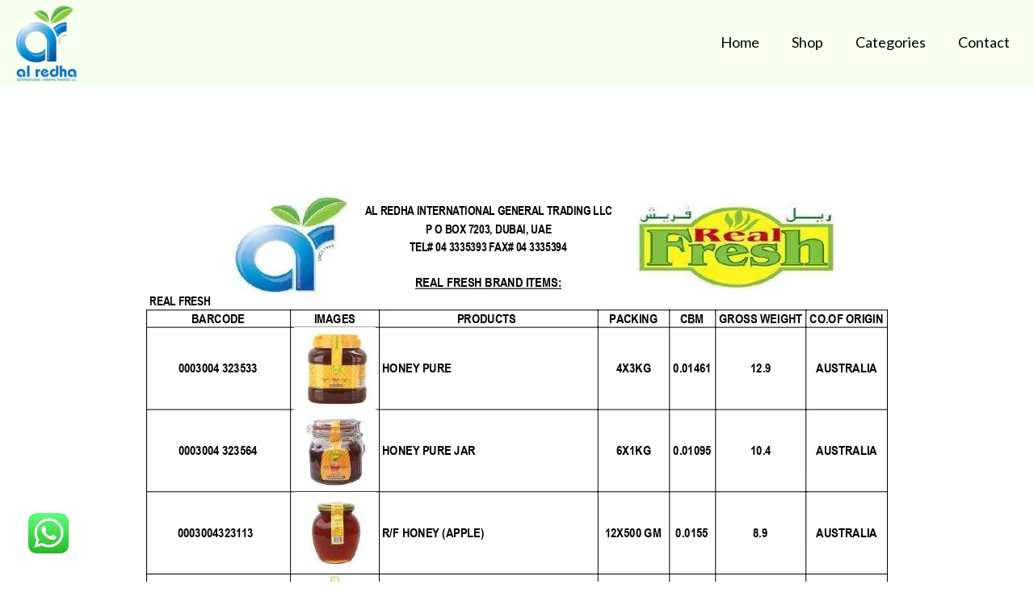

--- FILE ---
content_type: text/html; charset=UTF-8
request_url: https://alredha-international.com/real-fresh/
body_size: 28772
content:
<!DOCTYPE html>
<html lang="en-US" class="no-js">
<head>
	<meta charset="UTF-8">
	<meta name="viewport" content="width=device-width">
	<link rel="profile" href="//gmpg.org/xfn/11">

	<meta name='robots' content='index, follow, max-image-preview:large, max-snippet:-1, max-video-preview:-1' />
	<style>img:is([sizes="auto" i], [sizes^="auto," i]) { contain-intrinsic-size: 3000px 1500px }</style>
	
	<!-- This site is optimized with the Yoast SEO plugin v22.5 - https://yoast.com/wordpress/plugins/seo/ -->
	<title>Real Fresh - alredha</title>
	<link rel="canonical" href="https://alredha-international.com/real-fresh/" />
	<meta property="og:locale" content="en_US" />
	<meta property="og:type" content="article" />
	<meta property="og:title" content="Real Fresh - alredha" />
	<meta property="og:url" content="https://alredha-international.com/real-fresh/" />
	<meta property="og:site_name" content="alredha" />
	<meta property="article:modified_time" content="2024-04-16T09:40:06+00:00" />
	<meta property="og:image" content="https://alredha-international.com/wp-content/uploads/2024/04/Real-Fresh-REAL-FRESH_page-0003-imageonline.co-merged.png" />
	<meta name="twitter:card" content="summary_large_image" />
	<meta name="twitter:label1" content="Est. reading time" />
	<meta name="twitter:data1" content="1 minute" />
	<script type="application/ld+json" class="yoast-schema-graph">{"@context":"https://schema.org","@graph":[{"@type":"WebPage","@id":"https://alredha-international.com/real-fresh/","url":"https://alredha-international.com/real-fresh/","name":"Real Fresh - alredha","isPartOf":{"@id":"https://alredha-international.com/#website"},"primaryImageOfPage":{"@id":"https://alredha-international.com/real-fresh/#primaryimage"},"image":{"@id":"https://alredha-international.com/real-fresh/#primaryimage"},"thumbnailUrl":"https://alredha-international.com/wp-content/uploads/2024/04/Real-Fresh-REAL-FRESH_page-0003-imageonline.co-merged.png","datePublished":"2024-04-16T09:38:58+00:00","dateModified":"2024-04-16T09:40:06+00:00","breadcrumb":{"@id":"https://alredha-international.com/real-fresh/#breadcrumb"},"inLanguage":"en-US","potentialAction":[{"@type":"ReadAction","target":["https://alredha-international.com/real-fresh/"]}]},{"@type":"ImageObject","inLanguage":"en-US","@id":"https://alredha-international.com/real-fresh/#primaryimage","url":"https://alredha-international.com/wp-content/uploads/2024/04/Real-Fresh-REAL-FRESH_page-0003-imageonline.co-merged.png","contentUrl":"https://alredha-international.com/wp-content/uploads/2024/04/Real-Fresh-REAL-FRESH_page-0003-imageonline.co-merged.png","width":1240,"height":5265},{"@type":"BreadcrumbList","@id":"https://alredha-international.com/real-fresh/#breadcrumb","itemListElement":[{"@type":"ListItem","position":1,"name":"Home","item":"https://alredha-international.com/"},{"@type":"ListItem","position":2,"name":"Real Fresh"}]},{"@type":"WebSite","@id":"https://alredha-international.com/#website","url":"https://alredha-international.com/","name":"alredha international","description":"","publisher":{"@id":"https://alredha-international.com/#/schema/person/2be5e7468d88861bb3d471fe2c4a5db6"},"potentialAction":[{"@type":"SearchAction","target":{"@type":"EntryPoint","urlTemplate":"https://alredha-international.com/?s={search_term_string}"},"query-input":"required name=search_term_string"}],"inLanguage":"en-US"},{"@type":["Person","Organization"],"@id":"https://alredha-international.com/#/schema/person/2be5e7468d88861bb3d471fe2c4a5db6","name":"Alredha International","image":{"@type":"ImageObject","inLanguage":"en-US","@id":"https://alredha-international.com/#/schema/person/image/","url":"https://alredha-international.com/wp-content/uploads/2024/04/Untitled-design-13.png","contentUrl":"https://alredha-international.com/wp-content/uploads/2024/04/Untitled-design-13.png","width":114,"height":100,"caption":"Alredha International"},"logo":{"@id":"https://alredha-international.com/#/schema/person/image/"},"sameAs":["https://alredha-international.com","https://www.instagram.com/alredha_international/","https://ae.linkedin.com/company/al-redha-international"]}]}</script>
	<!-- / Yoast SEO plugin. -->


<link rel='dns-prefetch' href='//fonts.googleapis.com' />
<link rel="alternate" type="application/rss+xml" title="alredha &raquo; Feed" href="https://alredha-international.com/feed/" />
<link rel="alternate" type="application/rss+xml" title="alredha &raquo; Comments Feed" href="https://alredha-international.com/comments/feed/" />
		<!-- This site uses the Google Analytics by MonsterInsights plugin v9.11.1 - Using Analytics tracking - https://www.monsterinsights.com/ -->
		<!-- Note: MonsterInsights is not currently configured on this site. The site owner needs to authenticate with Google Analytics in the MonsterInsights settings panel. -->
					<!-- No tracking code set -->
				<!-- / Google Analytics by MonsterInsights -->
		<script type="text/javascript">
/* <![CDATA[ */
window._wpemojiSettings = {"baseUrl":"https:\/\/s.w.org\/images\/core\/emoji\/15.0.3\/72x72\/","ext":".png","svgUrl":"https:\/\/s.w.org\/images\/core\/emoji\/15.0.3\/svg\/","svgExt":".svg","source":{"concatemoji":"https:\/\/alredha-international.com\/wp-includes\/js\/wp-emoji-release.min.js?ver=6.7.4"}};
/*! This file is auto-generated */
!function(i,n){var o,s,e;function c(e){try{var t={supportTests:e,timestamp:(new Date).valueOf()};sessionStorage.setItem(o,JSON.stringify(t))}catch(e){}}function p(e,t,n){e.clearRect(0,0,e.canvas.width,e.canvas.height),e.fillText(t,0,0);var t=new Uint32Array(e.getImageData(0,0,e.canvas.width,e.canvas.height).data),r=(e.clearRect(0,0,e.canvas.width,e.canvas.height),e.fillText(n,0,0),new Uint32Array(e.getImageData(0,0,e.canvas.width,e.canvas.height).data));return t.every(function(e,t){return e===r[t]})}function u(e,t,n){switch(t){case"flag":return n(e,"\ud83c\udff3\ufe0f\u200d\u26a7\ufe0f","\ud83c\udff3\ufe0f\u200b\u26a7\ufe0f")?!1:!n(e,"\ud83c\uddfa\ud83c\uddf3","\ud83c\uddfa\u200b\ud83c\uddf3")&&!n(e,"\ud83c\udff4\udb40\udc67\udb40\udc62\udb40\udc65\udb40\udc6e\udb40\udc67\udb40\udc7f","\ud83c\udff4\u200b\udb40\udc67\u200b\udb40\udc62\u200b\udb40\udc65\u200b\udb40\udc6e\u200b\udb40\udc67\u200b\udb40\udc7f");case"emoji":return!n(e,"\ud83d\udc26\u200d\u2b1b","\ud83d\udc26\u200b\u2b1b")}return!1}function f(e,t,n){var r="undefined"!=typeof WorkerGlobalScope&&self instanceof WorkerGlobalScope?new OffscreenCanvas(300,150):i.createElement("canvas"),a=r.getContext("2d",{willReadFrequently:!0}),o=(a.textBaseline="top",a.font="600 32px Arial",{});return e.forEach(function(e){o[e]=t(a,e,n)}),o}function t(e){var t=i.createElement("script");t.src=e,t.defer=!0,i.head.appendChild(t)}"undefined"!=typeof Promise&&(o="wpEmojiSettingsSupports",s=["flag","emoji"],n.supports={everything:!0,everythingExceptFlag:!0},e=new Promise(function(e){i.addEventListener("DOMContentLoaded",e,{once:!0})}),new Promise(function(t){var n=function(){try{var e=JSON.parse(sessionStorage.getItem(o));if("object"==typeof e&&"number"==typeof e.timestamp&&(new Date).valueOf()<e.timestamp+604800&&"object"==typeof e.supportTests)return e.supportTests}catch(e){}return null}();if(!n){if("undefined"!=typeof Worker&&"undefined"!=typeof OffscreenCanvas&&"undefined"!=typeof URL&&URL.createObjectURL&&"undefined"!=typeof Blob)try{var e="postMessage("+f.toString()+"("+[JSON.stringify(s),u.toString(),p.toString()].join(",")+"));",r=new Blob([e],{type:"text/javascript"}),a=new Worker(URL.createObjectURL(r),{name:"wpTestEmojiSupports"});return void(a.onmessage=function(e){c(n=e.data),a.terminate(),t(n)})}catch(e){}c(n=f(s,u,p))}t(n)}).then(function(e){for(var t in e)n.supports[t]=e[t],n.supports.everything=n.supports.everything&&n.supports[t],"flag"!==t&&(n.supports.everythingExceptFlag=n.supports.everythingExceptFlag&&n.supports[t]);n.supports.everythingExceptFlag=n.supports.everythingExceptFlag&&!n.supports.flag,n.DOMReady=!1,n.readyCallback=function(){n.DOMReady=!0}}).then(function(){return e}).then(function(){var e;n.supports.everything||(n.readyCallback(),(e=n.source||{}).concatemoji?t(e.concatemoji):e.wpemoji&&e.twemoji&&(t(e.twemoji),t(e.wpemoji)))}))}((window,document),window._wpemojiSettings);
/* ]]> */
</script>

<link rel='stylesheet' id='ht_ctc_main_css-css' href='https://alredha-international.com/wp-content/plugins/click-to-chat-for-whatsapp/new/inc/assets/css/main.css?ver=4.0' type='text/css' media='all' />
<style id='wp-emoji-styles-inline-css' type='text/css'>

	img.wp-smiley, img.emoji {
		display: inline !important;
		border: none !important;
		box-shadow: none !important;
		height: 1em !important;
		width: 1em !important;
		margin: 0 0.07em !important;
		vertical-align: -0.1em !important;
		background: none !important;
		padding: 0 !important;
	}
</style>
<style id='classic-theme-styles-inline-css' type='text/css'>
/*! This file is auto-generated */
.wp-block-button__link{color:#fff;background-color:#32373c;border-radius:9999px;box-shadow:none;text-decoration:none;padding:calc(.667em + 2px) calc(1.333em + 2px);font-size:1.125em}.wp-block-file__button{background:#32373c;color:#fff;text-decoration:none}
</style>
<style id='global-styles-inline-css' type='text/css'>
:root{--wp--preset--aspect-ratio--square: 1;--wp--preset--aspect-ratio--4-3: 4/3;--wp--preset--aspect-ratio--3-4: 3/4;--wp--preset--aspect-ratio--3-2: 3/2;--wp--preset--aspect-ratio--2-3: 2/3;--wp--preset--aspect-ratio--16-9: 16/9;--wp--preset--aspect-ratio--9-16: 9/16;--wp--preset--color--black: #000000;--wp--preset--color--cyan-bluish-gray: #abb8c3;--wp--preset--color--white: #ffffff;--wp--preset--color--pale-pink: #f78da7;--wp--preset--color--vivid-red: #cf2e2e;--wp--preset--color--luminous-vivid-orange: #ff6900;--wp--preset--color--luminous-vivid-amber: #fcb900;--wp--preset--color--light-green-cyan: #7bdcb5;--wp--preset--color--vivid-green-cyan: #00d084;--wp--preset--color--pale-cyan-blue: #8ed1fc;--wp--preset--color--vivid-cyan-blue: #0693e3;--wp--preset--color--vivid-purple: #9b51e0;--wp--preset--gradient--vivid-cyan-blue-to-vivid-purple: linear-gradient(135deg,rgba(6,147,227,1) 0%,rgb(155,81,224) 100%);--wp--preset--gradient--light-green-cyan-to-vivid-green-cyan: linear-gradient(135deg,rgb(122,220,180) 0%,rgb(0,208,130) 100%);--wp--preset--gradient--luminous-vivid-amber-to-luminous-vivid-orange: linear-gradient(135deg,rgba(252,185,0,1) 0%,rgba(255,105,0,1) 100%);--wp--preset--gradient--luminous-vivid-orange-to-vivid-red: linear-gradient(135deg,rgba(255,105,0,1) 0%,rgb(207,46,46) 100%);--wp--preset--gradient--very-light-gray-to-cyan-bluish-gray: linear-gradient(135deg,rgb(238,238,238) 0%,rgb(169,184,195) 100%);--wp--preset--gradient--cool-to-warm-spectrum: linear-gradient(135deg,rgb(74,234,220) 0%,rgb(151,120,209) 20%,rgb(207,42,186) 40%,rgb(238,44,130) 60%,rgb(251,105,98) 80%,rgb(254,248,76) 100%);--wp--preset--gradient--blush-light-purple: linear-gradient(135deg,rgb(255,206,236) 0%,rgb(152,150,240) 100%);--wp--preset--gradient--blush-bordeaux: linear-gradient(135deg,rgb(254,205,165) 0%,rgb(254,45,45) 50%,rgb(107,0,62) 100%);--wp--preset--gradient--luminous-dusk: linear-gradient(135deg,rgb(255,203,112) 0%,rgb(199,81,192) 50%,rgb(65,88,208) 100%);--wp--preset--gradient--pale-ocean: linear-gradient(135deg,rgb(255,245,203) 0%,rgb(182,227,212) 50%,rgb(51,167,181) 100%);--wp--preset--gradient--electric-grass: linear-gradient(135deg,rgb(202,248,128) 0%,rgb(113,206,126) 100%);--wp--preset--gradient--midnight: linear-gradient(135deg,rgb(2,3,129) 0%,rgb(40,116,252) 100%);--wp--preset--font-size--small: 13px;--wp--preset--font-size--medium: 20px;--wp--preset--font-size--large: 36px;--wp--preset--font-size--x-large: 42px;--wp--preset--spacing--20: 0.44rem;--wp--preset--spacing--30: 0.67rem;--wp--preset--spacing--40: 1rem;--wp--preset--spacing--50: 1.5rem;--wp--preset--spacing--60: 2.25rem;--wp--preset--spacing--70: 3.38rem;--wp--preset--spacing--80: 5.06rem;--wp--preset--shadow--natural: 6px 6px 9px rgba(0, 0, 0, 0.2);--wp--preset--shadow--deep: 12px 12px 50px rgba(0, 0, 0, 0.4);--wp--preset--shadow--sharp: 6px 6px 0px rgba(0, 0, 0, 0.2);--wp--preset--shadow--outlined: 6px 6px 0px -3px rgba(255, 255, 255, 1), 6px 6px rgba(0, 0, 0, 1);--wp--preset--shadow--crisp: 6px 6px 0px rgba(0, 0, 0, 1);}:where(.is-layout-flex){gap: 0.5em;}:where(.is-layout-grid){gap: 0.5em;}body .is-layout-flex{display: flex;}.is-layout-flex{flex-wrap: wrap;align-items: center;}.is-layout-flex > :is(*, div){margin: 0;}body .is-layout-grid{display: grid;}.is-layout-grid > :is(*, div){margin: 0;}:where(.wp-block-columns.is-layout-flex){gap: 2em;}:where(.wp-block-columns.is-layout-grid){gap: 2em;}:where(.wp-block-post-template.is-layout-flex){gap: 1.25em;}:where(.wp-block-post-template.is-layout-grid){gap: 1.25em;}.has-black-color{color: var(--wp--preset--color--black) !important;}.has-cyan-bluish-gray-color{color: var(--wp--preset--color--cyan-bluish-gray) !important;}.has-white-color{color: var(--wp--preset--color--white) !important;}.has-pale-pink-color{color: var(--wp--preset--color--pale-pink) !important;}.has-vivid-red-color{color: var(--wp--preset--color--vivid-red) !important;}.has-luminous-vivid-orange-color{color: var(--wp--preset--color--luminous-vivid-orange) !important;}.has-luminous-vivid-amber-color{color: var(--wp--preset--color--luminous-vivid-amber) !important;}.has-light-green-cyan-color{color: var(--wp--preset--color--light-green-cyan) !important;}.has-vivid-green-cyan-color{color: var(--wp--preset--color--vivid-green-cyan) !important;}.has-pale-cyan-blue-color{color: var(--wp--preset--color--pale-cyan-blue) !important;}.has-vivid-cyan-blue-color{color: var(--wp--preset--color--vivid-cyan-blue) !important;}.has-vivid-purple-color{color: var(--wp--preset--color--vivid-purple) !important;}.has-black-background-color{background-color: var(--wp--preset--color--black) !important;}.has-cyan-bluish-gray-background-color{background-color: var(--wp--preset--color--cyan-bluish-gray) !important;}.has-white-background-color{background-color: var(--wp--preset--color--white) !important;}.has-pale-pink-background-color{background-color: var(--wp--preset--color--pale-pink) !important;}.has-vivid-red-background-color{background-color: var(--wp--preset--color--vivid-red) !important;}.has-luminous-vivid-orange-background-color{background-color: var(--wp--preset--color--luminous-vivid-orange) !important;}.has-luminous-vivid-amber-background-color{background-color: var(--wp--preset--color--luminous-vivid-amber) !important;}.has-light-green-cyan-background-color{background-color: var(--wp--preset--color--light-green-cyan) !important;}.has-vivid-green-cyan-background-color{background-color: var(--wp--preset--color--vivid-green-cyan) !important;}.has-pale-cyan-blue-background-color{background-color: var(--wp--preset--color--pale-cyan-blue) !important;}.has-vivid-cyan-blue-background-color{background-color: var(--wp--preset--color--vivid-cyan-blue) !important;}.has-vivid-purple-background-color{background-color: var(--wp--preset--color--vivid-purple) !important;}.has-black-border-color{border-color: var(--wp--preset--color--black) !important;}.has-cyan-bluish-gray-border-color{border-color: var(--wp--preset--color--cyan-bluish-gray) !important;}.has-white-border-color{border-color: var(--wp--preset--color--white) !important;}.has-pale-pink-border-color{border-color: var(--wp--preset--color--pale-pink) !important;}.has-vivid-red-border-color{border-color: var(--wp--preset--color--vivid-red) !important;}.has-luminous-vivid-orange-border-color{border-color: var(--wp--preset--color--luminous-vivid-orange) !important;}.has-luminous-vivid-amber-border-color{border-color: var(--wp--preset--color--luminous-vivid-amber) !important;}.has-light-green-cyan-border-color{border-color: var(--wp--preset--color--light-green-cyan) !important;}.has-vivid-green-cyan-border-color{border-color: var(--wp--preset--color--vivid-green-cyan) !important;}.has-pale-cyan-blue-border-color{border-color: var(--wp--preset--color--pale-cyan-blue) !important;}.has-vivid-cyan-blue-border-color{border-color: var(--wp--preset--color--vivid-cyan-blue) !important;}.has-vivid-purple-border-color{border-color: var(--wp--preset--color--vivid-purple) !important;}.has-vivid-cyan-blue-to-vivid-purple-gradient-background{background: var(--wp--preset--gradient--vivid-cyan-blue-to-vivid-purple) !important;}.has-light-green-cyan-to-vivid-green-cyan-gradient-background{background: var(--wp--preset--gradient--light-green-cyan-to-vivid-green-cyan) !important;}.has-luminous-vivid-amber-to-luminous-vivid-orange-gradient-background{background: var(--wp--preset--gradient--luminous-vivid-amber-to-luminous-vivid-orange) !important;}.has-luminous-vivid-orange-to-vivid-red-gradient-background{background: var(--wp--preset--gradient--luminous-vivid-orange-to-vivid-red) !important;}.has-very-light-gray-to-cyan-bluish-gray-gradient-background{background: var(--wp--preset--gradient--very-light-gray-to-cyan-bluish-gray) !important;}.has-cool-to-warm-spectrum-gradient-background{background: var(--wp--preset--gradient--cool-to-warm-spectrum) !important;}.has-blush-light-purple-gradient-background{background: var(--wp--preset--gradient--blush-light-purple) !important;}.has-blush-bordeaux-gradient-background{background: var(--wp--preset--gradient--blush-bordeaux) !important;}.has-luminous-dusk-gradient-background{background: var(--wp--preset--gradient--luminous-dusk) !important;}.has-pale-ocean-gradient-background{background: var(--wp--preset--gradient--pale-ocean) !important;}.has-electric-grass-gradient-background{background: var(--wp--preset--gradient--electric-grass) !important;}.has-midnight-gradient-background{background: var(--wp--preset--gradient--midnight) !important;}.has-small-font-size{font-size: var(--wp--preset--font-size--small) !important;}.has-medium-font-size{font-size: var(--wp--preset--font-size--medium) !important;}.has-large-font-size{font-size: var(--wp--preset--font-size--large) !important;}.has-x-large-font-size{font-size: var(--wp--preset--font-size--x-large) !important;}
:where(.wp-block-post-template.is-layout-flex){gap: 1.25em;}:where(.wp-block-post-template.is-layout-grid){gap: 1.25em;}
:where(.wp-block-columns.is-layout-flex){gap: 2em;}:where(.wp-block-columns.is-layout-grid){gap: 2em;}
:root :where(.wp-block-pullquote){font-size: 1.5em;line-height: 1.6;}
</style>
<link rel='stylesheet' id='apus-lookbook-style-css' href='https://alredha-international.com/wp-content/plugins/apus-lookbook/assets/style.css?ver=6.7.4' type='text/css' media='all' />
<link rel='stylesheet' id='apus-salespopup-style-css' href='https://alredha-international.com/wp-content/plugins/apus-salespopup/assets/style.css?ver=1.0.0' type='text/css' media='all' />
<link rel='stylesheet' id='contact-form-7-css' href='https://alredha-international.com/wp-content/plugins/contact-form-7/includes/css/styles.css?ver=5.9.3' type='text/css' media='all' />
<link rel='stylesheet' id='wdt-elementor-addon-core-css' href='https://alredha-international.com/wp-content/plugins/wedesigntech-elementor-addon/assets/css/core.css?ver=1.0.0' type='text/css' media='all' />
<style id='wdt-elementor-addon-core-inline-css' type='text/css'>
:root {
--wdt-elementor-color-primary: #6EC1E4;
--wdt-elementor-color-primary-rgb: 110,193,228;
--wdt-elementor-color-secondary: #54595F;
--wdt-elementor-color-secondary-rgb: 84,89,95;
--wdt-elementor-color-text: #7A7A7A;
--wdt-elementor-color-text-rgb: 122,122,122;
--wdt-elementor-color-accent: #61CE70;
--wdt-elementor-color-accent-rgb: 97,206,112;
--wdt-elementor-color-custom-1: #5EAF44;
--wdt-elementor-color-custom-1-rgb: 94,175,68;
--wdt-elementor-color-custom-2: #0074BB;
--wdt-elementor-color-custom-2-rgb: 0,116,187;
--wdt-elementor-color-custom-3: ;
--wdt-elementor-color-custom-3-rgb: rgb(0,0,0);
--wdt-elementor-color-custom-4: ;
--wdt-elementor-color-custom-4-rgb: rgb(0,0,0);
--wdt-elementor-typo-primary-font-family: Roboto;
--wdt-elementor-typo-primary-font-weight: 600;
--wdt-elementor-typo-secondary-font-family: Roboto Slab;
--wdt-elementor-typo-secondary-font-weight: 400;
--wdt-elementor-typo-text-font-family: Roboto;
--wdt-elementor-typo-text-font-weight: 400;
--wdt-elementor-typo-accent-font-family: Roboto;
--wdt-elementor-typo-accent-font-weight: 500;
}
</style>
<link rel='stylesheet' id='woocommerce-layout-css' href='https://alredha-international.com/wp-content/plugins/woocommerce/assets/css/woocommerce-layout.css?ver=8.8.6' type='text/css' media='all' />
<link rel='stylesheet' id='woocommerce-general-css' href='https://alredha-international.com/wp-content/plugins/woocommerce/assets/css/woocommerce.css?ver=8.8.6' type='text/css' media='all' />
<style id='woocommerce-inline-inline-css' type='text/css'>
.woocommerce form .form-row .required { visibility: visible; }
</style>
<link rel='stylesheet' id='eae-css-css' href='https://alredha-international.com/wp-content/plugins/addon-elements-for-elementor-page-builder/assets/css/eae.min.css?ver=1.13.3' type='text/css' media='all' />
<link rel='stylesheet' id='eae-peel-css-css' href='https://alredha-international.com/wp-content/plugins/addon-elements-for-elementor-page-builder/assets/lib/peel/peel.css?ver=1.13.3' type='text/css' media='all' />
<link rel='stylesheet' id='font-awesome-4-shim-css' href='https://alredha-international.com/wp-content/plugins/elementor/assets/lib/font-awesome/css/v4-shims.min.css?ver=1.0' type='text/css' media='all' />
<link rel='stylesheet' id='font-awesome-5-all-css' href='https://alredha-international.com/wp-content/plugins/elementor/assets/lib/font-awesome/css/all.min.css?ver=1.0' type='text/css' media='all' />
<link rel='stylesheet' id='vegas-css-css' href='https://alredha-international.com/wp-content/plugins/addon-elements-for-elementor-page-builder/assets/lib/vegas/vegas.min.css?ver=2.4.0' type='text/css' media='all' />
<link rel='stylesheet' id='yith_ywraq_frontend-css' href='https://alredha-international.com/wp-content/plugins/yith-woocommerce-request-a-quote/assets/css/frontend.css?ver=2.32.0' type='text/css' media='all' />
<style id='yith_ywraq_frontend-inline-css' type='text/css'>
.woocommerce .add-request-quote-button.button, .woocommerce .add-request-quote-button-addons.button, .yith-wceop-ywraq-button-wrapper .add-request-quote-button.button, .yith-wceop-ywraq-button-wrapper .add-request-quote-button-addons.button{
    background-color: rgb(94,175,68)!important;
    color: #ffffff!important;
}
.woocommerce .add-request-quote-button.button:hover,  .woocommerce .add-request-quote-button-addons.button:hover,.yith-wceop-ywraq-button-wrapper .add-request-quote-button.button:hover,  .yith-wceop-ywraq-button-wrapper .add-request-quote-button-addons.button:hover{
    background-color: rgb(94,175,68)!important;
    color: #ffffff!important;
}


</style>
<link rel='stylesheet' id='hint-css' href='https://alredha-international.com/wp-content/plugins/woo-smart-compare/assets/libs/hint/hint.min.css?ver=6.7.4' type='text/css' media='all' />
<link rel='stylesheet' id='perfect-scrollbar-css' href='https://alredha-international.com/wp-content/plugins/woo-smart-compare/assets/libs/perfect-scrollbar/css/perfect-scrollbar.min.css?ver=6.7.4' type='text/css' media='all' />
<link rel='stylesheet' id='perfect-scrollbar-wpc-css' href='https://alredha-international.com/wp-content/plugins/woo-smart-compare/assets/libs/perfect-scrollbar/css/custom-theme.css?ver=6.7.4' type='text/css' media='all' />
<link rel='stylesheet' id='woosc-frontend-css' href='https://alredha-international.com/wp-content/plugins/woo-smart-compare/assets/css/frontend.css?ver=6.2.4' type='text/css' media='all' />
<link rel='stylesheet' id='woosw-icons-css' href='https://alredha-international.com/wp-content/plugins/woo-smart-wishlist/assets/css/icons.css?ver=4.8.5' type='text/css' media='all' />
<link rel='stylesheet' id='woosw-frontend-css' href='https://alredha-international.com/wp-content/plugins/woo-smart-wishlist/assets/css/frontend.css?ver=4.8.5' type='text/css' media='all' />
<style id='woosw-frontend-inline-css' type='text/css'>
.woosw-popup .woosw-popup-inner .woosw-popup-content .woosw-popup-content-bot .woosw-notice { background-color: #5fbd74; } .woosw-popup .woosw-popup-inner .woosw-popup-content .woosw-popup-content-bot .woosw-popup-content-bot-inner a:hover { color: #5fbd74; border-color: #5fbd74; } 
</style>
<link rel='stylesheet' id='select2-css' href='https://alredha-international.com/wp-content/plugins/woocommerce/assets/css/select2.css?ver=8.8.6' type='text/css' media='all' />
<link rel='stylesheet' id='tawcvs-frontend-css' href='https://alredha-international.com/wp-content/plugins/variation-swatches-for-woocommerce/assets/css/frontend.css?ver=2.2.2' type='text/css' media='all' />
<link rel='stylesheet' id='elementor-frontend-css' href='https://alredha-international.com/wp-content/plugins/elementor/assets/css/frontend-lite.min.css?ver=3.21.0' type='text/css' media='all' />
<link rel='stylesheet' id='swiper-css' href='https://alredha-international.com/wp-content/plugins/elementor/assets/lib/swiper/v8/css/swiper.min.css?ver=8.4.5' type='text/css' media='all' />
<link rel='stylesheet' id='elementor-post-6-css' href='https://alredha-international.com/wp-content/uploads/elementor/css/post-6.css?ver=1739421465' type='text/css' media='all' />
<link rel='stylesheet' id='elementor-pro-css' href='https://alredha-international.com/wp-content/plugins/elementor-pro/assets/css/frontend-lite.min.css?ver=3.10.3' type='text/css' media='all' />
<link rel='stylesheet' id='elementor-post-5680-css' href='https://alredha-international.com/wp-content/uploads/elementor/css/post-5680.css?ver=1739421477' type='text/css' media='all' />
<link rel='stylesheet' id='freshen-theme-fonts-css' href='https://fonts.googleapis.com/css?family=Lato:400,700,900|Signika:400,500,600,700&#038;subset=latin%2Clatin-ext' type='text/css' media='all' />
<link rel='stylesheet' id='all-awesome-css' href='https://alredha-international.com/wp-content/themes/freshen/css/all-awesome.css?ver=5.11.2' type='text/css' media='all' />
<link rel='stylesheet' id='font-themify-css' href='https://alredha-international.com/wp-content/themes/freshen/css/themify-icons.css?ver=1.0.0' type='text/css' media='all' />
<link rel='stylesheet' id='font-flaticon-css' href='https://alredha-international.com/wp-content/themes/freshen/css/flaticon.css?ver=1.0.0' type='text/css' media='all' />
<link rel='stylesheet' id='animate-css' href='https://alredha-international.com/wp-content/themes/freshen/css/animate.css?ver=3.6.0' type='text/css' media='all' />
<link rel='stylesheet' id='bootstrap-css' href='https://alredha-international.com/wp-content/themes/freshen/css/bootstrap.css?ver=3.2.0' type='text/css' media='all' />
<link rel='stylesheet' id='slick-css' href='https://alredha-international.com/wp-content/themes/freshen/css/slick.css?ver=1.8.0' type='text/css' media='all' />
<link rel='stylesheet' id='magnific-popup-css' href='https://alredha-international.com/wp-content/themes/freshen/css/magnific-popup.css?ver=1.1.0' type='text/css' media='all' />
<link rel='stylesheet' id='sliding-menu-css' href='https://alredha-international.com/wp-content/themes/freshen/css/sliding-menu.min.css?ver=0.3.0' type='text/css' media='all' />
<link rel='stylesheet' id='freshen-wc-quantity-increment-css' href='https://alredha-international.com/wp-content/themes/freshen/css/wc-quantity-increment.css?ver=6.7.4' type='text/css' media='all' />
<link rel='stylesheet' id='freshen-woocommerce-smallscreen-css' href='https://alredha-international.com/wp-content/themes/freshen/css/woocommerce-smallscreen.css?ver=6.7.4' type='text/css' media='all' />
<link rel='stylesheet' id='freshen-template-css' href='https://alredha-international.com/wp-content/themes/freshen/css/template.css?ver=1.0' type='text/css' media='all' />
<style id='freshen-template-inline-css' type='text/css'>
:root {--freshen-theme-color: #86BC42;--freshen-text-color: #4F4F4F;--freshen-link-color: #121212;--freshen-heading-color: #121212;--freshen-theme-hover-color: #6b9635;--freshen-theme-color-001: rgba(134, 188, 66, 0.01);			  --freshen-theme-color-01: rgba(134, 188, 66, 0.1);--freshen-main-font: 'Lato';--freshen-main-font-weight: 400;--freshen-heading-font: 'Signika';--freshen-heading-font-weight: 700;}
</style>
<link rel='stylesheet' id='freshen-style-css' href='https://alredha-international.com/wp-content/themes/freshen/style.css?ver=1.0' type='text/css' media='all' />
<link rel='stylesheet' id='google-fonts-1-css' href='https://fonts.googleapis.com/css?family=Roboto%3A100%2C100italic%2C200%2C200italic%2C300%2C300italic%2C400%2C400italic%2C500%2C500italic%2C600%2C600italic%2C700%2C700italic%2C800%2C800italic%2C900%2C900italic%7CRoboto+Slab%3A100%2C100italic%2C200%2C200italic%2C300%2C300italic%2C400%2C400italic%2C500%2C500italic%2C600%2C600italic%2C700%2C700italic%2C800%2C800italic%2C900%2C900italic&#038;display=swap&#038;ver=6.7.4' type='text/css' media='all' />
<link rel="preconnect" href="https://fonts.gstatic.com/" crossorigin><script type="text/javascript" src="https://alredha-international.com/wp-includes/js/jquery/jquery.min.js?ver=3.7.1" id="jquery-core-js"></script>
<script type="text/javascript" src="https://alredha-international.com/wp-includes/js/jquery/jquery-migrate.min.js?ver=3.4.1" id="jquery-migrate-js"></script>
<script type="text/javascript" src="https://alredha-international.com/wp-content/plugins/woocommerce/assets/js/jquery-blockui/jquery.blockUI.min.js?ver=2.7.0-wc.8.8.6" id="jquery-blockui-js" defer="defer" data-wp-strategy="defer"></script>
<script type="text/javascript" id="wc-add-to-cart-js-extra">
/* <![CDATA[ */
var wc_add_to_cart_params = {"ajax_url":"\/wp-admin\/admin-ajax.php","wc_ajax_url":"\/?wc-ajax=%%endpoint%%&elementor_page_id=5680","i18n_view_cart":"View cart","cart_url":"https:\/\/alredha-international.com\/cart-2\/","is_cart":"","cart_redirect_after_add":"no"};
/* ]]> */
</script>
<script type="text/javascript" src="https://alredha-international.com/wp-content/plugins/woocommerce/assets/js/frontend/add-to-cart.min.js?ver=8.8.6" id="wc-add-to-cart-js" defer="defer" data-wp-strategy="defer"></script>
<script type="text/javascript" src="https://alredha-international.com/wp-content/plugins/woocommerce/assets/js/js-cookie/js.cookie.min.js?ver=2.1.4-wc.8.8.6" id="js-cookie-js" data-wp-strategy="defer"></script>
<script type="text/javascript" id="woocommerce-js-extra">
/* <![CDATA[ */
var woocommerce_params = {"ajax_url":"\/wp-admin\/admin-ajax.php","wc_ajax_url":"\/?wc-ajax=%%endpoint%%&elementor_page_id=5680"};
/* ]]> */
</script>
<script type="text/javascript" src="https://alredha-international.com/wp-content/plugins/woocommerce/assets/js/frontend/woocommerce.min.js?ver=8.8.6" id="woocommerce-js" defer="defer" data-wp-strategy="defer"></script>
<script type="text/javascript" src="https://alredha-international.com/wp-content/plugins/addon-elements-for-elementor-page-builder/assets/js/iconHelper.js?ver=1.0" id="eae-iconHelper-js"></script>
<script type="text/javascript" src="https://alredha-international.com/wp-content/plugins/woocommerce/assets/js/selectWoo/selectWoo.full.min.js?ver=1.0.9-wc.8.8.6" id="selectWoo-js" defer="defer" data-wp-strategy="defer"></script>
<link rel="https://api.w.org/" href="https://alredha-international.com/wp-json/" /><link rel="alternate" title="JSON" type="application/json" href="https://alredha-international.com/wp-json/wp/v2/pages/5680" /><link rel="EditURI" type="application/rsd+xml" title="RSD" href="https://alredha-international.com/xmlrpc.php?rsd" />
<meta name="generator" content="WordPress 6.7.4" />
<meta name="generator" content="WooCommerce 8.8.6" />
<link rel='shortlink' href='https://alredha-international.com/?p=5680' />
<link rel="alternate" title="oEmbed (JSON)" type="application/json+oembed" href="https://alredha-international.com/wp-json/oembed/1.0/embed?url=https%3A%2F%2Falredha-international.com%2Freal-fresh%2F" />
<link rel="alternate" title="oEmbed (XML)" type="text/xml+oembed" href="https://alredha-international.com/wp-json/oembed/1.0/embed?url=https%3A%2F%2Falredha-international.com%2Freal-fresh%2F&#038;format=xml" />
<meta name="generator" content="Redux 4.3.26" />	<noscript><style>.woocommerce-product-gallery{ opacity: 1 !important; }</style></noscript>
	<meta name="generator" content="Elementor 3.21.0; features: e_optimized_assets_loading, e_optimized_css_loading, e_font_icon_svg, additional_custom_breakpoints; settings: css_print_method-external, google_font-enabled, font_display-swap">
            <style>
                .woocommerce div.product .cart.variations_form .tawcvs-swatches,
                .woocommerce:not(.archive) li.product .cart.variations_form .tawcvs-swatches,
                .woocommerce.single-product .cart.variations_form .tawcvs-swatches,
                .wc-product-table-wrapper .cart.variations_form .tawcvs-swatches,
                .woocommerce.archive .cart.variations_form .tawcvs-swatches {
                    margin-top: 0px;
                    margin-right: 15px;
                    margin-bottom: 15px;
                    margin-left: 0px;
                    padding-top: 0px;
                    padding-right: 0px;
                    padding-bottom: 0px;
                    padding-left: 0px;
                }

                .woocommerce div.product .cart.variations_form .tawcvs-swatches .swatch-item-wrapper,
                .woocommerce:not(.archive) li.product .cart.variations_form .tawcvs-swatches .swatch-item-wrapper,
                .woocommerce.single-product .cart.variations_form .tawcvs-swatches .swatch-item-wrapper,
                .wc-product-table-wrapper .cart.variations_form .tawcvs-swatches .swatch-item-wrapper,
                .woocommerce.archive .cart.variations_form .tawcvs-swatches .swatch-item-wrapper {
                 margin-top: 0px !important;
                    margin-right: 15px !important;
                    margin-bottom: 15px !important;
                    margin-left: 0px !important;
                    padding-top: 0px !important;
                    padding-right: 0px !important;
                    padding-bottom: 0px !important;
                    padding-left: 0px !important;
                }

                /*tooltip*/
                .woocommerce div.product .cart.variations_form .tawcvs-swatches .swatch .swatch__tooltip,
                .woocommerce:not(.archive) li.product .cart.variations_form .tawcvs-swatches .swatch .swatch__tooltip,
                .woocommerce.single-product .cart.variations_form .tawcvs-swatches .swatch .swatch__tooltip,
                .wc-product-table-wrapper .cart.variations_form .tawcvs-swatches .swatch .swatch__tooltip,
                .woocommerce.archive .cart.variations_form .tawcvs-swatches .swatch .swatch__tooltip {
                 width: px;
                    max-width: px;
                    line-height: 1;
                }
            </style>
			<meta name="generator" content="Powered by Slider Revolution 6.6.19 - responsive, Mobile-Friendly Slider Plugin for WordPress with comfortable drag and drop interface." />
<link rel="icon" href="https://alredha-international.com/wp-content/uploads/2024/04/Untitled-design-13-96x96.png" sizes="32x32" />
<link rel="icon" href="https://alredha-international.com/wp-content/uploads/2024/04/Untitled-design-13.png" sizes="192x192" />
<link rel="apple-touch-icon" href="https://alredha-international.com/wp-content/uploads/2024/04/Untitled-design-13.png" />
<meta name="msapplication-TileImage" content="https://alredha-international.com/wp-content/uploads/2024/04/Untitled-design-13.png" />
<script>function setREVStartSize(e){
			//window.requestAnimationFrame(function() {
				window.RSIW = window.RSIW===undefined ? window.innerWidth : window.RSIW;
				window.RSIH = window.RSIH===undefined ? window.innerHeight : window.RSIH;
				try {
					var pw = document.getElementById(e.c).parentNode.offsetWidth,
						newh;
					pw = pw===0 || isNaN(pw) || (e.l=="fullwidth" || e.layout=="fullwidth") ? window.RSIW : pw;
					e.tabw = e.tabw===undefined ? 0 : parseInt(e.tabw);
					e.thumbw = e.thumbw===undefined ? 0 : parseInt(e.thumbw);
					e.tabh = e.tabh===undefined ? 0 : parseInt(e.tabh);
					e.thumbh = e.thumbh===undefined ? 0 : parseInt(e.thumbh);
					e.tabhide = e.tabhide===undefined ? 0 : parseInt(e.tabhide);
					e.thumbhide = e.thumbhide===undefined ? 0 : parseInt(e.thumbhide);
					e.mh = e.mh===undefined || e.mh=="" || e.mh==="auto" ? 0 : parseInt(e.mh,0);
					if(e.layout==="fullscreen" || e.l==="fullscreen")
						newh = Math.max(e.mh,window.RSIH);
					else{
						e.gw = Array.isArray(e.gw) ? e.gw : [e.gw];
						for (var i in e.rl) if (e.gw[i]===undefined || e.gw[i]===0) e.gw[i] = e.gw[i-1];
						e.gh = e.el===undefined || e.el==="" || (Array.isArray(e.el) && e.el.length==0)? e.gh : e.el;
						e.gh = Array.isArray(e.gh) ? e.gh : [e.gh];
						for (var i in e.rl) if (e.gh[i]===undefined || e.gh[i]===0) e.gh[i] = e.gh[i-1];
											
						var nl = new Array(e.rl.length),
							ix = 0,
							sl;
						e.tabw = e.tabhide>=pw ? 0 : e.tabw;
						e.thumbw = e.thumbhide>=pw ? 0 : e.thumbw;
						e.tabh = e.tabhide>=pw ? 0 : e.tabh;
						e.thumbh = e.thumbhide>=pw ? 0 : e.thumbh;
						for (var i in e.rl) nl[i] = e.rl[i]<window.RSIW ? 0 : e.rl[i];
						sl = nl[0];
						for (var i in nl) if (sl>nl[i] && nl[i]>0) { sl = nl[i]; ix=i;}
						var m = pw>(e.gw[ix]+e.tabw+e.thumbw) ? 1 : (pw-(e.tabw+e.thumbw)) / (e.gw[ix]);
						newh =  (e.gh[ix] * m) + (e.tabh + e.thumbh);
					}
					var el = document.getElementById(e.c);
					if (el!==null && el) el.style.height = newh+"px";
					el = document.getElementById(e.c+"_wrapper");
					if (el!==null && el) {
						el.style.height = newh+"px";
						el.style.display = "block";
					}
				} catch(e){
					console.log("Failure at Presize of Slider:" + e)
				}
			//});
		  };</script>
		<style type="text/css" id="wp-custom-css">
			.apus-breadscrumb .bread-title{
	display:none;
}

.name {
    font-family: 'Lato';
    font-size: 12px;
    font-weight: 500;
    margin: 0 0 8px;
    display: -webkit-box;
    -webkit-line-clamp: 1;
    -webkit-box-orient: vertical;
    overflow: hidden;
    text-transform: capitalize;
}		</style>
		</head>
<body class="page-template page-template-elementor_header_footer page page-id-5680 theme-freshen woocommerce-no-js apus-body-loading image-lazy-loading body-nofooter-mobile elementor-default elementor-template-full-width elementor-kit-6 elementor-page elementor-page-5680">
	<div class="apus-page-loading">
        <div class="apus-loader-inner" ></div>
    </div>
<div id="wrapper-container" class="wrapper-container">

	
    	
	<div id="apus-header" class="apus-header header-1-901 no-sticky">		<div data-elementor-type="wp-post" data-elementor-id="901" class="elementor elementor-901">
						<section class="has_eae_slider elementor-section elementor-top-section elementor-element elementor-element-0baeb0e elementor-section-boxed elementor-section-height-default elementor-section-height-default" data-id="0baeb0e" data-element_type="section" data-settings="{&quot;background_background&quot;:&quot;classic&quot;,&quot;sticky&quot;:&quot;top&quot;,&quot;sticky_effects_offset&quot;:100,&quot;wdt_bg_image&quot;:{&quot;url&quot;:&quot;&quot;,&quot;id&quot;:&quot;&quot;,&quot;size&quot;:&quot;&quot;},&quot;wdt_bg_image_tablet&quot;:{&quot;url&quot;:&quot;&quot;,&quot;id&quot;:&quot;&quot;,&quot;size&quot;:&quot;&quot;},&quot;wdt_bg_image_mobile&quot;:{&quot;url&quot;:&quot;&quot;,&quot;id&quot;:&quot;&quot;,&quot;size&quot;:&quot;&quot;},&quot;wdt_bg_position&quot;:&quot;center center&quot;,&quot;wdt_animation_effect&quot;:&quot;none&quot;,&quot;sticky_on&quot;:[&quot;desktop&quot;,&quot;tablet&quot;,&quot;mobile&quot;],&quot;sticky_offset&quot;:0}">
							<div class="elementor-background-overlay"></div>
							<div class="elementor-container elementor-column-gap-default">
					<div class="has_eae_slider elementor-column elementor-col-50 elementor-top-column elementor-element elementor-element-5746807" data-id="5746807" data-element_type="column">
			<div class="elementor-widget-wrap elementor-element-populated">
						<div class="elementor-element elementor-element-3ff938c elementor-widget elementor-widget-image" data-id="3ff938c" data-element_type="widget" data-settings="{&quot;wdt_animation_effect&quot;:&quot;none&quot;}" data-widget_type="image.default">
				<div class="elementor-widget-container">
			<style>/*! elementor - v3.21.0 - 15-04-2024 */
.elementor-widget-image{text-align:center}.elementor-widget-image a{display:inline-block}.elementor-widget-image a img[src$=".svg"]{width:48px}.elementor-widget-image img{vertical-align:middle;display:inline-block}</style>											<a href="https://alredha-international.com/">
							<img width="114" height="100" src="https://alredha-international.com/wp-content/uploads/2024/04/Untitled-design-13.png" class="attachment-full size-full wp-image-4833" alt="" />								</a>
													</div>
				</div>
					</div>
		</div>
				<div class="has_eae_slider elementor-column elementor-col-50 elementor-top-column elementor-element elementor-element-dd68d16" data-id="dd68d16" data-element_type="column">
			<div class="elementor-widget-wrap elementor-element-populated">
						<div class="elementor-element elementor-element-0012cdc elementor-nav-menu__align-right elementor-nav-menu--stretch elementor-hidden-tablet elementor-hidden-mobile elementor-widget__width-auto elementor-nav-menu--dropdown-tablet elementor-nav-menu__text-align-aside elementor-nav-menu--toggle elementor-nav-menu--burger elementor-widget elementor-widget-nav-menu" data-id="0012cdc" data-element_type="widget" data-settings="{&quot;full_width&quot;:&quot;stretch&quot;,&quot;layout&quot;:&quot;horizontal&quot;,&quot;submenu_icon&quot;:{&quot;value&quot;:&quot;&lt;svg class=\&quot;e-font-icon-svg e-fas-caret-down\&quot; viewBox=\&quot;0 0 320 512\&quot; xmlns=\&quot;http:\/\/www.w3.org\/2000\/svg\&quot;&gt;&lt;path d=\&quot;M31.3 192h257.3c17.8 0 26.7 21.5 14.1 34.1L174.1 354.8c-7.8 7.8-20.5 7.8-28.3 0L17.2 226.1C4.6 213.5 13.5 192 31.3 192z\&quot;&gt;&lt;\/path&gt;&lt;\/svg&gt;&quot;,&quot;library&quot;:&quot;fa-solid&quot;},&quot;toggle&quot;:&quot;burger&quot;,&quot;wdt_animation_effect&quot;:&quot;none&quot;}" data-widget_type="nav-menu.default">
				<div class="elementor-widget-container">
			<link rel="stylesheet" href="https://alredha-international.com/wp-content/plugins/elementor-pro/assets/css/widget-nav-menu.min.css">			<nav migration_allowed="1" migrated="0" class="elementor-nav-menu--main elementor-nav-menu__container elementor-nav-menu--layout-horizontal e--pointer-none">
				<ul id="menu-1-0012cdc" class="elementor-nav-menu"><li class="menu-item menu-item-type-post_type menu-item-object-page menu-item-home menu-item-4898"><a href="https://alredha-international.com/" class="elementor-item">Home</a></li>
<li class="menu-item menu-item-type-post_type menu-item-object-page menu-item-4961"><a href="https://alredha-international.com/shop-2/" class="elementor-item">Shop</a></li>
<li class="menu-item menu-item-type-post_type menu-item-object-page menu-item-4905"><a href="https://alredha-international.com/categories/" class="elementor-item">Categories</a></li>
<li class="menu-item menu-item-type-post_type menu-item-object-page menu-item-4899"><a href="https://alredha-international.com/contact/" class="elementor-item">Contact</a></li>
</ul>			</nav>
					<div class="elementor-menu-toggle" role="button" tabindex="0" aria-label="Menu Toggle" aria-expanded="false">
			<svg aria-hidden="true" role="presentation" class="elementor-menu-toggle__icon--open e-font-icon-svg e-eicon-menu-bar" viewBox="0 0 1000 1000" xmlns="http://www.w3.org/2000/svg"><path d="M104 333H896C929 333 958 304 958 271S929 208 896 208H104C71 208 42 237 42 271S71 333 104 333ZM104 583H896C929 583 958 554 958 521S929 458 896 458H104C71 458 42 487 42 521S71 583 104 583ZM104 833H896C929 833 958 804 958 771S929 708 896 708H104C71 708 42 737 42 771S71 833 104 833Z"></path></svg><svg aria-hidden="true" role="presentation" class="elementor-menu-toggle__icon--close e-font-icon-svg e-eicon-close" viewBox="0 0 1000 1000" xmlns="http://www.w3.org/2000/svg"><path d="M742 167L500 408 258 167C246 154 233 150 217 150 196 150 179 158 167 167 154 179 150 196 150 212 150 229 154 242 171 254L408 500 167 742C138 771 138 800 167 829 196 858 225 858 254 829L496 587 738 829C750 842 767 846 783 846 800 846 817 842 829 829 842 817 846 804 846 783 846 767 842 750 829 737L588 500 833 258C863 229 863 200 833 171 804 137 775 137 742 167Z"></path></svg>			<span class="elementor-screen-only">Menu</span>
		</div>
					<nav class="elementor-nav-menu--dropdown elementor-nav-menu__container" aria-hidden="true">
				<ul id="menu-2-0012cdc" class="elementor-nav-menu"><li class="menu-item menu-item-type-post_type menu-item-object-page menu-item-home menu-item-4898"><a href="https://alredha-international.com/" class="elementor-item" tabindex="-1">Home</a></li>
<li class="menu-item menu-item-type-post_type menu-item-object-page menu-item-4961"><a href="https://alredha-international.com/shop-2/" class="elementor-item" tabindex="-1">Shop</a></li>
<li class="menu-item menu-item-type-post_type menu-item-object-page menu-item-4905"><a href="https://alredha-international.com/categories/" class="elementor-item" tabindex="-1">Categories</a></li>
<li class="menu-item menu-item-type-post_type menu-item-object-page menu-item-4899"><a href="https://alredha-international.com/contact/" class="elementor-item" tabindex="-1">Contact</a></li>
</ul>			</nav>
				</div>
				</div>
				<div class="elementor-element elementor-element-3608a7d elementor-hidden-desktop elementor-widget__width-auto elementor-view-default elementor-widget elementor-widget-icon" data-id="3608a7d" data-element_type="widget" data-settings="{&quot;wdt_animation_effect&quot;:&quot;none&quot;}" data-widget_type="icon.default">
				<div class="elementor-widget-container">
					<div class="elementor-icon-wrapper">
			<a class="elementor-icon" href="#elementor-action%3Aaction%3Dpopup%3Aopen%26settings%3DeyJpZCI6IjQ5MTgiLCJ0b2dnbGUiOmZhbHNlfQ%3D%3D">
			<svg aria-hidden="true" class="e-font-icon-svg e-fas-bars" viewBox="0 0 448 512" xmlns="http://www.w3.org/2000/svg"><path d="M16 132h416c8.837 0 16-7.163 16-16V76c0-8.837-7.163-16-16-16H16C7.163 60 0 67.163 0 76v40c0 8.837 7.163 16 16 16zm0 160h416c8.837 0 16-7.163 16-16v-40c0-8.837-7.163-16-16-16H16c-8.837 0-16 7.163-16 16v40c0 8.837 7.163 16 16 16zm0 160h416c8.837 0 16-7.163 16-16v-40c0-8.837-7.163-16-16-16H16c-8.837 0-16 7.163-16 16v40c0 8.837 7.163 16 16 16z"></path></svg>			</a>
		</div>
				</div>
				</div>
					</div>
		</div>
					</div>
		</section>
				</div>
		</div>	<div id="apus-main-content">		<div data-elementor-type="wp-page" data-elementor-id="5680" class="elementor elementor-5680">
				<div class="has_eae_slider elementor-element elementor-element-0f72c42 e-flex e-con-boxed e-con e-parent" data-id="0f72c42" data-element_type="container">
					<div class="e-con-inner">
				<div class="elementor-element elementor-element-80e8e50 elementor-widget elementor-widget-image" data-id="80e8e50" data-element_type="widget" data-settings="{&quot;wdt_animation_effect&quot;:&quot;none&quot;}" data-widget_type="image.default">
				<div class="elementor-widget-container">
													<img fetchpriority="high" decoding="async" width="1240" height="5265" src="https://alredha-international.com/wp-content/uploads/2024/04/Real-Fresh-REAL-FRESH_page-0003-imageonline.co-merged.png" class="attachment-full size-full wp-image-5688" alt="" />													</div>
				</div>
					</div>
				</div>
				</div>
			</div><!-- .site-content -->
			<div id="apus-footer" class="apus-footer footer-builder-wrapper footer-1"><div class="apus-footer-inner">		<div data-elementor-type="wp-post" data-elementor-id="822" class="elementor elementor-822">
						<section class="has_eae_slider elementor-section elementor-top-section elementor-element elementor-element-3049a2d elementor-section-boxed elementor-section-height-default elementor-section-height-default" data-id="3049a2d" data-element_type="section" data-settings="{&quot;wdt_bg_image&quot;:{&quot;url&quot;:&quot;&quot;,&quot;id&quot;:&quot;&quot;,&quot;size&quot;:&quot;&quot;},&quot;wdt_bg_image_tablet&quot;:{&quot;url&quot;:&quot;&quot;,&quot;id&quot;:&quot;&quot;,&quot;size&quot;:&quot;&quot;},&quot;wdt_bg_image_mobile&quot;:{&quot;url&quot;:&quot;&quot;,&quot;id&quot;:&quot;&quot;,&quot;size&quot;:&quot;&quot;},&quot;wdt_bg_position&quot;:&quot;center center&quot;,&quot;wdt_animation_effect&quot;:&quot;none&quot;}">
						<div class="elementor-container elementor-column-gap-default">
					<div class="has_eae_slider elementor-column elementor-col-100 elementor-top-column elementor-element elementor-element-2dae1f7" data-id="2dae1f7" data-element_type="column">
			<div class="elementor-widget-wrap elementor-element-populated">
						<div class="elementor-element elementor-element-a1270f elementor-widget elementor-widget-text-editor" data-id="a1270f" data-element_type="widget" data-settings="{&quot;wdt_animation_effect&quot;:&quot;none&quot;}" data-widget_type="text-editor.default">
				<div class="elementor-widget-container">
			<style>/*! elementor - v3.21.0 - 15-04-2024 */
.elementor-widget-text-editor.elementor-drop-cap-view-stacked .elementor-drop-cap{background-color:#69727d;color:#fff}.elementor-widget-text-editor.elementor-drop-cap-view-framed .elementor-drop-cap{color:#69727d;border:3px solid;background-color:transparent}.elementor-widget-text-editor:not(.elementor-drop-cap-view-default) .elementor-drop-cap{margin-top:8px}.elementor-widget-text-editor:not(.elementor-drop-cap-view-default) .elementor-drop-cap-letter{width:1em;height:1em}.elementor-widget-text-editor .elementor-drop-cap{float:left;text-align:center;line-height:1;font-size:50px}.elementor-widget-text-editor .elementor-drop-cap-letter{display:inline-block}</style>				<p>© 2024. All right reserved.</p>						</div>
				</div>
					</div>
		</div>
					</div>
		</section>
				</div>
		</div></div>				<a href="#" id="back-to-top" class="add-fix-top">
			<i class="flaticon-up-arrow"></i>
		</a>
	
		
	</div><!-- .site -->

		<script>
			window.RS_MODULES = window.RS_MODULES || {};
			window.RS_MODULES.modules = window.RS_MODULES.modules || {};
			window.RS_MODULES.waiting = window.RS_MODULES.waiting || [];
			window.RS_MODULES.defered = true;
			window.RS_MODULES.moduleWaiting = window.RS_MODULES.moduleWaiting || {};
			window.RS_MODULES.type = 'compiled';
		</script>
		                        <div class="woosc-popup woosc-search">
                            <div class="woosc-popup-inner">
                                <div class="woosc-popup-content">
                                    <div class="woosc-popup-content-inner">
                                        <div class="woosc-popup-close"></div>
                                        <div class="woosc-search-input">
                                            <input type="search" id="woosc_search_input" placeholder="Type any keyword to search..."/>
                                        </div>
                                        <div class="woosc-search-result"></div>
                                    </div>
                                </div>
                            </div>
                        </div>
						                        <div class="woosc-popup woosc-settings">
                            <div class="woosc-popup-inner">
                                <div class="woosc-popup-content">
                                    <div class="woosc-popup-content-inner">
                                        <div class="woosc-popup-close"></div>
                                        <ul class="woosc-settings-tools">
                                            <li>
                                                <label><input type="checkbox" class="woosc-settings-tool" value="hide_similarities" id="woosc_hide_similarities" /> Hide similarities                                                </label></li>
                                            <li>
                                                <label><input type="checkbox" class="woosc-settings-tool" value="highlight_differences" id="woosc_highlight_differences" /> Highlight differences                                                </label></li>
                                        </ul>
										Select the fields to be shown. Others will be hidden. Drag and drop to rearrange the order.                                        <ul class="woosc-settings-fields">
											<li class="woosc-settings-field-li"><input type="checkbox" class="woosc-settings-field" value="tks8" checked/><span class="move">Image</span></li><li class="woosc-settings-field-li"><input type="checkbox" class="woosc-settings-field" value="mn1w" checked/><span class="move">SKU</span></li><li class="woosc-settings-field-li"><input type="checkbox" class="woosc-settings-field" value="9gg6" checked/><span class="move">Rating</span></li><li class="woosc-settings-field-li"><input type="checkbox" class="woosc-settings-field" value="zrpr" checked/><span class="move">Price</span></li><li class="woosc-settings-field-li"><input type="checkbox" class="woosc-settings-field" value="w36k" checked/><span class="move">Stock</span></li><li class="woosc-settings-field-li"><input type="checkbox" class="woosc-settings-field" value="ew4c" checked/><span class="move">Availability</span></li><li class="woosc-settings-field-li"><input type="checkbox" class="woosc-settings-field" value="xrgm" checked/><span class="move">Add to cart</span></li><li class="woosc-settings-field-li"><input type="checkbox" class="woosc-settings-field" value="klxj" checked/><span class="move">Description</span></li><li class="woosc-settings-field-li"><input type="checkbox" class="woosc-settings-field" value="2fzn" checked/><span class="move">Content</span></li><li class="woosc-settings-field-li"><input type="checkbox" class="woosc-settings-field" value="0np4" checked/><span class="move">Weight</span></li><li class="woosc-settings-field-li"><input type="checkbox" class="woosc-settings-field" value="q9ta" checked/><span class="move">Dimensions</span></li><li class="woosc-settings-field-li"><input type="checkbox" class="woosc-settings-field" value="j6v2" checked/><span class="move">Additional information</span></li>                                        </ul>
                                    </div>
                                </div>
                            </div>
                        </div>
					                        <div class="woosc-popup woosc-share">
                            <div class="woosc-popup-inner">
                                <div class="woosc-popup-content">
                                    <div class="woosc-popup-content-inner">
                                        <div class="woosc-popup-close"></div>
                                        <div class="woosc-share-content"></div>
                                    </div>
                                </div>
                            </div>
                        </div>
					                    <div id="woosc-area" class="woosc-area woosc-bar-bottom woosc-bar-right woosc-bar-click-outside-yes woosc-hide-checkout" data-bg-color="#292a30" data-btn-color="#00a0d2">
                        <div class="woosc-inner">
                            <div class="woosc-table">
                                <div class="woosc-table-inner">
									                                        <a href="#close" id="woosc-table-close" class="woosc-table-close hint--left" aria-label="Close"><span class="woosc-table-close-icon"></span></a>
									                                    <div class="woosc-table-items"></div>
                                </div>
                            </div>

                            <div class="woosc-bar">
								                                    <div class="woosc-bar-notice">
										Click outside to hide the comparison bar                                    </div>
								                                    <a href="#print" class="woosc-bar-print hint--top" aria-label="Print"></a>
								                                    <a href="#share" class="woosc-bar-share hint--top" aria-label="Share"></a>
								                                    <a href="#search" class="woosc-bar-search hint--top" aria-label="Add product"></a>
								<div class="woosc-bar-items"></div>
                                <div class="woosc-bar-btn woosc-bar-btn-text">
                                    <div class="woosc-bar-btn-icon-wrapper">
                                        <div class="woosc-bar-btn-icon-inner"><span></span><span></span><span></span>
                                        </div>
                                    </div>
									Compare                                </div>
                            </div>

							                        </div>
                    </div>
					<div id="woosw_wishlist" class="woosw-popup woosw-popup-center"></div><!-- Click to Chat - https://holithemes.com/plugins/click-to-chat/  v4.0 -->  
            <div class="ht-ctc ht-ctc-chat ctc-analytics ctc_wp_desktop style-2  " id="ht-ctc-chat"  
                style="display: none;  position: fixed; bottom: 35px; left: 35px;"   >
                                <div class="ht_ctc_style ht_ctc_chat_style">
                <div  style="display: flex; justify-content: center; align-items: center;  " class="ctc-analytics ctc_s_2">
    <p class="ctc-analytics ctc_cta ctc_cta_stick ht-ctc-cta  ht-ctc-cta-hover " style="padding: 0px 16px; line-height: 1.6; font-size: 15px; background-color: #25D366; color: #ffffff; border-radius:10px; margin:0 10px;  display: none; order: 1; ">WhatsApp us</p>
    <svg style="pointer-events:none; display:block; height:50px; width:50px;" width="50px" height="50px" viewBox="0 0 1024 1024">
        <defs>
        <path id="htwasqicona-chat" d="M1023.941 765.153c0 5.606-.171 17.766-.508 27.159-.824 22.982-2.646 52.639-5.401 66.151-4.141 20.306-10.392 39.472-18.542 55.425-9.643 18.871-21.943 35.775-36.559 50.364-14.584 14.56-31.472 26.812-50.315 36.416-16.036 8.172-35.322 14.426-55.744 18.549-13.378 2.701-42.812 4.488-65.648 5.3-9.402.336-21.564.505-27.15.505l-504.226-.081c-5.607 0-17.765-.172-27.158-.509-22.983-.824-52.639-2.646-66.152-5.4-20.306-4.142-39.473-10.392-55.425-18.542-18.872-9.644-35.775-21.944-50.364-36.56-14.56-14.584-26.812-31.471-36.415-50.314-8.174-16.037-14.428-35.323-18.551-55.744-2.7-13.378-4.487-42.812-5.3-65.649-.334-9.401-.503-21.563-.503-27.148l.08-504.228c0-5.607.171-17.766.508-27.159.825-22.983 2.646-52.639 5.401-66.151 4.141-20.306 10.391-39.473 18.542-55.426C34.154 93.24 46.455 76.336 61.07 61.747c14.584-14.559 31.472-26.812 50.315-36.416 16.037-8.172 35.324-14.426 55.745-18.549 13.377-2.701 42.812-4.488 65.648-5.3 9.402-.335 21.565-.504 27.149-.504l504.227.081c5.608 0 17.766.171 27.159.508 22.983.825 52.638 2.646 66.152 5.401 20.305 4.141 39.472 10.391 55.425 18.542 18.871 9.643 35.774 21.944 50.363 36.559 14.559 14.584 26.812 31.471 36.415 50.315 8.174 16.037 14.428 35.323 18.551 55.744 2.7 13.378 4.486 42.812 5.3 65.649.335 9.402.504 21.564.504 27.15l-.082 504.226z"/>
        </defs>
        <linearGradient id="htwasqiconb-chat" gradientUnits="userSpaceOnUse" x1="512.001" y1=".978" x2="512.001" y2="1025.023">
            <stop offset="0" stop-color="#61fd7d"/>
            <stop offset="1" stop-color="#2bb826"/>
        </linearGradient>
        <use xlink:href="#htwasqicona-chat" overflow="visible" style="fill: url(#htwasqiconb-chat)" fill="url(#htwasqiconb-chat)"/>
        <g>
            <path style="fill: #FFFFFF;" fill="#FFF" d="M783.302 243.246c-69.329-69.387-161.529-107.619-259.763-107.658-202.402 0-367.133 164.668-367.214 367.072-.026 64.699 16.883 127.854 49.017 183.522l-52.096 190.229 194.665-51.047c53.636 29.244 114.022 44.656 175.482 44.682h.151c202.382 0 367.128-164.688 367.21-367.094.039-98.087-38.121-190.319-107.452-259.706zM523.544 808.047h-.125c-54.767-.021-108.483-14.729-155.344-42.529l-11.146-6.612-115.517 30.293 30.834-112.592-7.259-11.544c-30.552-48.579-46.688-104.729-46.664-162.379.066-168.229 136.985-305.096 305.339-305.096 81.521.031 158.154 31.811 215.779 89.482s89.342 134.332 89.312 215.859c-.066 168.243-136.984 305.118-305.209 305.118zm167.415-228.515c-9.177-4.591-54.286-26.782-62.697-29.843-8.41-3.062-14.526-4.592-20.645 4.592-6.115 9.182-23.699 29.843-29.053 35.964-5.352 6.122-10.704 6.888-19.879 2.296-9.176-4.591-38.74-14.277-73.786-45.526-27.275-24.319-45.691-54.359-51.043-63.543-5.352-9.183-.569-14.146 4.024-18.72 4.127-4.109 9.175-10.713 13.763-16.069 4.587-5.355 6.117-9.183 9.175-15.304 3.059-6.122 1.529-11.479-.765-16.07-2.293-4.591-20.644-49.739-28.29-68.104-7.447-17.886-15.013-15.466-20.645-15.747-5.346-.266-11.469-.322-17.585-.322s-16.057 2.295-24.467 11.478-32.113 31.374-32.113 76.521c0 45.147 32.877 88.764 37.465 94.885 4.588 6.122 64.699 98.771 156.741 138.502 21.892 9.45 38.982 15.094 52.308 19.322 21.98 6.979 41.982 5.995 57.793 3.634 17.628-2.633 54.284-22.189 61.932-43.615 7.646-21.427 7.646-39.791 5.352-43.617-2.294-3.826-8.41-6.122-17.585-10.714z"/>
        </g>
        </svg></div>                </div>
            </div>
                        <span class="ht_ctc_chat_data" 
                data-no_number=""
                data-settings="{&quot;number&quot;:&quot;971528314750&quot;,&quot;pre_filled&quot;:&quot;&quot;,&quot;dis_m&quot;:&quot;show&quot;,&quot;dis_d&quot;:&quot;show&quot;,&quot;css&quot;:&quot;display: none; cursor: pointer; z-index: 99999999;&quot;,&quot;pos_d&quot;:&quot;position: fixed; bottom: 35px; left: 35px;&quot;,&quot;pos_m&quot;:&quot;position: fixed; bottom: 35px; left: 35px;&quot;,&quot;schedule&quot;:&quot;no&quot;,&quot;se&quot;:150,&quot;ani&quot;:&quot;no-animations&quot;,&quot;url_structure_d&quot;:&quot;web&quot;,&quot;url_structure_m&quot;:&quot;wa_colon&quot;,&quot;url_target_d&quot;:&quot;_blank&quot;,&quot;ga&quot;:&quot;yes&quot;,&quot;fb&quot;:&quot;yes&quot;,&quot;g_init&quot;:&quot;default&quot;,&quot;g_an_event_name&quot;:&quot;click to chat&quot;,&quot;pixel_event_name&quot;:&quot;Click to Chat by HoliThemes&quot;}" 
            ></span>
            		<div data-elementor-type="popup" data-elementor-id="4918" class="elementor elementor-4918 elementor-location-popup" data-elementor-settings="{&quot;timing&quot;:[]}">
					<div class="elementor-section-wrap">
								<section class="has_eae_slider elementor-section elementor-top-section elementor-element elementor-element-751c1707 elementor-section-boxed elementor-section-height-default elementor-section-height-default" data-id="751c1707" data-element_type="section" data-settings="{&quot;wdt_bg_image&quot;:{&quot;url&quot;:&quot;&quot;,&quot;id&quot;:&quot;&quot;,&quot;size&quot;:&quot;&quot;},&quot;wdt_bg_image_tablet&quot;:{&quot;url&quot;:&quot;&quot;,&quot;id&quot;:&quot;&quot;,&quot;size&quot;:&quot;&quot;},&quot;wdt_bg_image_mobile&quot;:{&quot;url&quot;:&quot;&quot;,&quot;id&quot;:&quot;&quot;,&quot;size&quot;:&quot;&quot;},&quot;wdt_bg_position&quot;:&quot;center center&quot;,&quot;wdt_animation_effect&quot;:&quot;none&quot;}">
						<div class="elementor-container elementor-column-gap-default">
					<div class="has_eae_slider elementor-column elementor-col-100 elementor-top-column elementor-element elementor-element-6a2250f3" data-id="6a2250f3" data-element_type="column">
			<div class="elementor-widget-wrap elementor-element-populated">
						<div class="elementor-element elementor-element-275a7a40 elementor-widget elementor-widget-image" data-id="275a7a40" data-element_type="widget" data-settings="{&quot;wdt_animation_effect&quot;:&quot;none&quot;}" data-widget_type="image.default">
				<div class="elementor-widget-container">
														<a href="https://alredha.timeslivenews.com/">
							<img width="114" height="100" src="https://alredha-international.com/wp-content/uploads/2024/04/Untitled-design-13.png" class="attachment-full size-full wp-image-4833" alt="" />								</a>
													</div>
				</div>
					</div>
		</div>
					</div>
		</section>
				<section class="has_eae_slider elementor-section elementor-top-section elementor-element elementor-element-4af8cb3e elementor-section-boxed elementor-section-height-default elementor-section-height-default" data-id="4af8cb3e" data-element_type="section" data-settings="{&quot;wdt_bg_image&quot;:{&quot;url&quot;:&quot;&quot;,&quot;id&quot;:&quot;&quot;,&quot;size&quot;:&quot;&quot;},&quot;wdt_bg_image_tablet&quot;:{&quot;url&quot;:&quot;&quot;,&quot;id&quot;:&quot;&quot;,&quot;size&quot;:&quot;&quot;},&quot;wdt_bg_image_mobile&quot;:{&quot;url&quot;:&quot;&quot;,&quot;id&quot;:&quot;&quot;,&quot;size&quot;:&quot;&quot;},&quot;wdt_bg_position&quot;:&quot;center center&quot;,&quot;wdt_animation_effect&quot;:&quot;none&quot;}">
						<div class="elementor-container elementor-column-gap-default">
					<div class="has_eae_slider elementor-column elementor-col-100 elementor-top-column elementor-element elementor-element-fc75d90" data-id="fc75d90" data-element_type="column">
			<div class="elementor-widget-wrap elementor-element-populated">
						<div class="elementor-element elementor-element-3c49db3a elementor-nav-menu__align-left elementor-nav-menu--dropdown-none elementor-widget elementor-widget-nav-menu" data-id="3c49db3a" data-element_type="widget" data-settings="{&quot;layout&quot;:&quot;vertical&quot;,&quot;submenu_icon&quot;:{&quot;value&quot;:&quot;&lt;svg class=\&quot;e-font-icon-svg e-fas-caret-down\&quot; viewBox=\&quot;0 0 320 512\&quot; xmlns=\&quot;http:\/\/www.w3.org\/2000\/svg\&quot;&gt;&lt;path d=\&quot;M31.3 192h257.3c17.8 0 26.7 21.5 14.1 34.1L174.1 354.8c-7.8 7.8-20.5 7.8-28.3 0L17.2 226.1C4.6 213.5 13.5 192 31.3 192z\&quot;&gt;&lt;\/path&gt;&lt;\/svg&gt;&quot;,&quot;library&quot;:&quot;fa-solid&quot;},&quot;wdt_animation_effect&quot;:&quot;none&quot;}" data-widget_type="nav-menu.default">
				<div class="elementor-widget-container">
						<nav migration_allowed="1" migrated="0" class="elementor-nav-menu--main elementor-nav-menu__container elementor-nav-menu--layout-vertical e--pointer-none">
				<ul id="menu-1-3c49db3a" class="elementor-nav-menu sm-vertical"><li class="menu-item menu-item-type-post_type menu-item-object-page menu-item-home menu-item-4898"><a href="https://alredha-international.com/" class="elementor-item">Home</a></li>
<li class="menu-item menu-item-type-post_type menu-item-object-page menu-item-4961"><a href="https://alredha-international.com/shop-2/" class="elementor-item">Shop</a></li>
<li class="menu-item menu-item-type-post_type menu-item-object-page menu-item-4905"><a href="https://alredha-international.com/categories/" class="elementor-item">Categories</a></li>
<li class="menu-item menu-item-type-post_type menu-item-object-page menu-item-4899"><a href="https://alredha-international.com/contact/" class="elementor-item">Contact</a></li>
</ul>			</nav>
						<nav class="elementor-nav-menu--dropdown elementor-nav-menu__container" aria-hidden="true">
				<ul id="menu-2-3c49db3a" class="elementor-nav-menu sm-vertical"><li class="menu-item menu-item-type-post_type menu-item-object-page menu-item-home menu-item-4898"><a href="https://alredha-international.com/" class="elementor-item" tabindex="-1">Home</a></li>
<li class="menu-item menu-item-type-post_type menu-item-object-page menu-item-4961"><a href="https://alredha-international.com/shop-2/" class="elementor-item" tabindex="-1">Shop</a></li>
<li class="menu-item menu-item-type-post_type menu-item-object-page menu-item-4905"><a href="https://alredha-international.com/categories/" class="elementor-item" tabindex="-1">Categories</a></li>
<li class="menu-item menu-item-type-post_type menu-item-object-page menu-item-4899"><a href="https://alredha-international.com/contact/" class="elementor-item" tabindex="-1">Contact</a></li>
</ul>			</nav>
				</div>
				</div>
				<div class="elementor-element elementor-element-1050f64d elementor-widget__width-auto elementor-shape-rounded elementor-grid-0 elementor-widget elementor-widget-social-icons" data-id="1050f64d" data-element_type="widget" data-settings="{&quot;wdt_animation_effect&quot;:&quot;none&quot;}" data-widget_type="social-icons.default">
				<div class="elementor-widget-container">
			<style>/*! elementor - v3.21.0 - 15-04-2024 */
.elementor-widget-social-icons.elementor-grid-0 .elementor-widget-container,.elementor-widget-social-icons.elementor-grid-mobile-0 .elementor-widget-container,.elementor-widget-social-icons.elementor-grid-tablet-0 .elementor-widget-container{line-height:1;font-size:0}.elementor-widget-social-icons:not(.elementor-grid-0):not(.elementor-grid-tablet-0):not(.elementor-grid-mobile-0) .elementor-grid{display:inline-grid}.elementor-widget-social-icons .elementor-grid{grid-column-gap:var(--grid-column-gap,5px);grid-row-gap:var(--grid-row-gap,5px);grid-template-columns:var(--grid-template-columns);justify-content:var(--justify-content,center);justify-items:var(--justify-content,center)}.elementor-icon.elementor-social-icon{font-size:var(--icon-size,25px);line-height:var(--icon-size,25px);width:calc(var(--icon-size, 25px) + 2 * var(--icon-padding, .5em));height:calc(var(--icon-size, 25px) + 2 * var(--icon-padding, .5em))}.elementor-social-icon{--e-social-icon-icon-color:#fff;display:inline-flex;background-color:#69727d;align-items:center;justify-content:center;text-align:center;cursor:pointer}.elementor-social-icon i{color:var(--e-social-icon-icon-color)}.elementor-social-icon svg{fill:var(--e-social-icon-icon-color)}.elementor-social-icon:last-child{margin:0}.elementor-social-icon:hover{opacity:.9;color:#fff}.elementor-social-icon-android{background-color:#a4c639}.elementor-social-icon-apple{background-color:#999}.elementor-social-icon-behance{background-color:#1769ff}.elementor-social-icon-bitbucket{background-color:#205081}.elementor-social-icon-codepen{background-color:#000}.elementor-social-icon-delicious{background-color:#39f}.elementor-social-icon-deviantart{background-color:#05cc47}.elementor-social-icon-digg{background-color:#005be2}.elementor-social-icon-dribbble{background-color:#ea4c89}.elementor-social-icon-elementor{background-color:#d30c5c}.elementor-social-icon-envelope{background-color:#ea4335}.elementor-social-icon-facebook,.elementor-social-icon-facebook-f{background-color:#3b5998}.elementor-social-icon-flickr{background-color:#0063dc}.elementor-social-icon-foursquare{background-color:#2d5be3}.elementor-social-icon-free-code-camp,.elementor-social-icon-freecodecamp{background-color:#006400}.elementor-social-icon-github{background-color:#333}.elementor-social-icon-gitlab{background-color:#e24329}.elementor-social-icon-globe{background-color:#69727d}.elementor-social-icon-google-plus,.elementor-social-icon-google-plus-g{background-color:#dd4b39}.elementor-social-icon-houzz{background-color:#7ac142}.elementor-social-icon-instagram{background-color:#262626}.elementor-social-icon-jsfiddle{background-color:#487aa2}.elementor-social-icon-link{background-color:#818a91}.elementor-social-icon-linkedin,.elementor-social-icon-linkedin-in{background-color:#0077b5}.elementor-social-icon-medium{background-color:#00ab6b}.elementor-social-icon-meetup{background-color:#ec1c40}.elementor-social-icon-mixcloud{background-color:#273a4b}.elementor-social-icon-odnoklassniki{background-color:#f4731c}.elementor-social-icon-pinterest{background-color:#bd081c}.elementor-social-icon-product-hunt{background-color:#da552f}.elementor-social-icon-reddit{background-color:#ff4500}.elementor-social-icon-rss{background-color:#f26522}.elementor-social-icon-shopping-cart{background-color:#4caf50}.elementor-social-icon-skype{background-color:#00aff0}.elementor-social-icon-slideshare{background-color:#0077b5}.elementor-social-icon-snapchat{background-color:#fffc00}.elementor-social-icon-soundcloud{background-color:#f80}.elementor-social-icon-spotify{background-color:#2ebd59}.elementor-social-icon-stack-overflow{background-color:#fe7a15}.elementor-social-icon-steam{background-color:#00adee}.elementor-social-icon-stumbleupon{background-color:#eb4924}.elementor-social-icon-telegram{background-color:#2ca5e0}.elementor-social-icon-threads{background-color:#000}.elementor-social-icon-thumb-tack{background-color:#1aa1d8}.elementor-social-icon-tripadvisor{background-color:#589442}.elementor-social-icon-tumblr{background-color:#35465c}.elementor-social-icon-twitch{background-color:#6441a5}.elementor-social-icon-twitter{background-color:#1da1f2}.elementor-social-icon-viber{background-color:#665cac}.elementor-social-icon-vimeo{background-color:#1ab7ea}.elementor-social-icon-vk{background-color:#45668e}.elementor-social-icon-weibo{background-color:#dd2430}.elementor-social-icon-weixin{background-color:#31a918}.elementor-social-icon-whatsapp{background-color:#25d366}.elementor-social-icon-wordpress{background-color:#21759b}.elementor-social-icon-x-twitter{background-color:#000}.elementor-social-icon-xing{background-color:#026466}.elementor-social-icon-yelp{background-color:#af0606}.elementor-social-icon-youtube{background-color:#cd201f}.elementor-social-icon-500px{background-color:#0099e5}.elementor-shape-rounded .elementor-icon.elementor-social-icon{border-radius:10%}.elementor-shape-circle .elementor-icon.elementor-social-icon{border-radius:50%}</style>		<div class="elementor-social-icons-wrapper elementor-grid">
							<span class="elementor-grid-item">
					<a class="elementor-icon elementor-social-icon elementor-social-icon-facebook elementor-repeater-item-2b6dde0" target="_blank">
						<span class="elementor-screen-only">Facebook</span>
						<svg class="e-font-icon-svg e-fab-facebook" viewBox="0 0 512 512" xmlns="http://www.w3.org/2000/svg"><path d="M504 256C504 119 393 8 256 8S8 119 8 256c0 123.78 90.69 226.38 209.25 245V327.69h-63V256h63v-54.64c0-62.15 37-96.48 93.67-96.48 27.14 0 55.52 4.84 55.52 4.84v61h-31.28c-30.8 0-40.41 19.12-40.41 38.73V256h68.78l-11 71.69h-57.78V501C413.31 482.38 504 379.78 504 256z"></path></svg>					</a>
				</span>
							<span class="elementor-grid-item">
					<a class="elementor-icon elementor-social-icon elementor-social-icon-linkedin elementor-repeater-item-6787646" target="_blank">
						<span class="elementor-screen-only">Linkedin</span>
						<svg class="e-font-icon-svg e-fab-linkedin" viewBox="0 0 448 512" xmlns="http://www.w3.org/2000/svg"><path d="M416 32H31.9C14.3 32 0 46.5 0 64.3v383.4C0 465.5 14.3 480 31.9 480H416c17.6 0 32-14.5 32-32.3V64.3c0-17.8-14.4-32.3-32-32.3zM135.4 416H69V202.2h66.5V416zm-33.2-243c-21.3 0-38.5-17.3-38.5-38.5S80.9 96 102.2 96c21.2 0 38.5 17.3 38.5 38.5 0 21.3-17.2 38.5-38.5 38.5zm282.1 243h-66.4V312c0-24.8-.5-56.7-34.5-56.7-34.6 0-39.9 27-39.9 54.9V416h-66.4V202.2h63.7v29.2h.9c8.9-16.8 30.6-34.5 62.9-34.5 67.2 0 79.7 44.3 79.7 101.9V416z"></path></svg>					</a>
				</span>
							<span class="elementor-grid-item">
					<a class="elementor-icon elementor-social-icon elementor-social-icon-instagram elementor-repeater-item-9796d3e" target="_blank">
						<span class="elementor-screen-only">Instagram</span>
						<svg class="e-font-icon-svg e-fab-instagram" viewBox="0 0 448 512" xmlns="http://www.w3.org/2000/svg"><path d="M224.1 141c-63.6 0-114.9 51.3-114.9 114.9s51.3 114.9 114.9 114.9S339 319.5 339 255.9 287.7 141 224.1 141zm0 189.6c-41.1 0-74.7-33.5-74.7-74.7s33.5-74.7 74.7-74.7 74.7 33.5 74.7 74.7-33.6 74.7-74.7 74.7zm146.4-194.3c0 14.9-12 26.8-26.8 26.8-14.9 0-26.8-12-26.8-26.8s12-26.8 26.8-26.8 26.8 12 26.8 26.8zm76.1 27.2c-1.7-35.9-9.9-67.7-36.2-93.9-26.2-26.2-58-34.4-93.9-36.2-37-2.1-147.9-2.1-184.9 0-35.8 1.7-67.6 9.9-93.9 36.1s-34.4 58-36.2 93.9c-2.1 37-2.1 147.9 0 184.9 1.7 35.9 9.9 67.7 36.2 93.9s58 34.4 93.9 36.2c37 2.1 147.9 2.1 184.9 0 35.9-1.7 67.7-9.9 93.9-36.2 26.2-26.2 34.4-58 36.2-93.9 2.1-37 2.1-147.8 0-184.8zM398.8 388c-7.8 19.6-22.9 34.7-42.6 42.6-29.5 11.7-99.5 9-132.1 9s-102.7 2.6-132.1-9c-19.6-7.8-34.7-22.9-42.6-42.6-11.7-29.5-9-99.5-9-132.1s-2.6-102.7 9-132.1c7.8-19.6 22.9-34.7 42.6-42.6 29.5-11.7 99.5-9 132.1-9s102.7-2.6 132.1 9c19.6 7.8 34.7 22.9 42.6 42.6 11.7 29.5 9 99.5 9 132.1s2.7 102.7-9 132.1z"></path></svg>					</a>
				</span>
					</div>
				</div>
				</div>
					</div>
		</div>
					</div>
		</section>
							</div>
				</div>
			<script type='text/javascript'>
		(function () {
			var c = document.body.className;
			c = c.replace(/woocommerce-no-js/, 'woocommerce-js');
			document.body.className = c;
		})();
	</script>
	<link rel='stylesheet' id='wc-blocks-style-css' href='https://alredha-international.com/wp-content/plugins/woocommerce/assets/client/blocks/wc-blocks.css?ver=wc-8.8.6' type='text/css' media='all' />
<link rel='stylesheet' id='elementor-post-901-css' href='https://alredha-international.com/wp-content/uploads/elementor/css/post-901.css?ver=1739421464' type='text/css' media='all' />
<link rel='stylesheet' id='elementor-post-822-css' href='https://alredha-international.com/wp-content/uploads/elementor/css/post-822.css?ver=1739421465' type='text/css' media='all' />
<link rel='stylesheet' id='elementor-post-4918-css' href='https://alredha-international.com/wp-content/uploads/elementor/css/post-4918.css?ver=1739421465' type='text/css' media='all' />
<link rel='stylesheet' id='wdt-elementor-sections-css' href='https://alredha-international.com/wp-content/plugins/wedesigntech-elementor-addon/inc/core/sections/assets/css/style.css?ver=1.0.0' type='text/css' media='all' />
<link rel='stylesheet' id='wdt-elementor-widgets-css' href='https://alredha-international.com/wp-content/plugins/wedesigntech-elementor-addon/inc/core/widgets/assets/css/style.css?ver=1.0.0' type='text/css' media='all' />
<link rel='stylesheet' id='wdt-e-animations-css' href='https://alredha-international.com/wp-content/plugins/wedesigntech-elementor-addon/assets/css/animations.min.css?ver=1.0.0' type='text/css' media='all' />
<link rel='stylesheet' id='google-fonts-2-css' href='https://fonts.googleapis.com/css?family=Lato%3A100%2C100italic%2C200%2C200italic%2C300%2C300italic%2C400%2C400italic%2C500%2C500italic%2C600%2C600italic%2C700%2C700italic%2C800%2C800italic%2C900%2C900italic&#038;display=swap&#038;ver=6.7.4' type='text/css' media='all' />
<link rel='stylesheet' id='rs-plugin-settings-css' href='https://alredha-international.com/wp-content/plugins/revslider/public/assets/css/rs6.css?ver=6.6.19' type='text/css' media='all' />
<style id='rs-plugin-settings-inline-css' type='text/css'>
#rs-demo-id {}
</style>
<script type="text/javascript" src="https://alredha-international.com/wp-content/themes/freshen/js/typeahead.bundle.min.js" id="typeahead-bundle-js"></script>
<script type="text/javascript" src="https://alredha-international.com/wp-content/themes/freshen/js/bootstrap.min.js?ver=20150330" id="bootstrap-js"></script>
<script type="text/javascript" src="https://alredha-international.com/wp-content/themes/freshen/js/slick.min.js?ver=1.8.0" id="slick-js"></script>
<script type="text/javascript" src="https://alredha-international.com/wp-content/themes/freshen/js/jquery.magnific-popup.min.js?ver=1.1.0" id="jquery-magnific-popup-js"></script>
<script type="text/javascript" src="https://alredha-international.com/wp-content/themes/freshen/js/jquery.unveil.js?ver=1.1.0" id="jquery-unveil-js"></script>
<script type="text/javascript" src="https://alredha-international.com/wp-content/themes/freshen/js/perfect-scrollbar.jquery.min.js?ver=0.6.12" id="perfect-scrollbar-js"></script>
<script type="text/javascript" src="https://alredha-international.com/wp-content/themes/freshen/js/sliding-menu.min.js?ver=0.3.0" id="sliding-menu-js"></script>
<script type="text/javascript" id="freshen-functions-js-extra">
/* <![CDATA[ */
var freshen_opts = {"ajaxurl":"https:\/\/alredha-international.com\/wp-admin\/admin-ajax.php","previous":"Previous","next":"Next","menu_back_text":"Back"};
/* ]]> */
</script>
<script type="text/javascript" src="https://alredha-international.com/wp-content/themes/freshen/js/functions.js?ver=20150330" id="freshen-functions-js"></script>
<script type="text/javascript" id="freshen-functions-js-after">
/* <![CDATA[ */
(function(html){html.className = html.className.replace(/\bno-js\b/,'js')})(document.documentElement);
/* ]]> */
</script>
<script type="text/javascript" id="ht_ctc_app_js-js-extra">
/* <![CDATA[ */
var ht_ctc_chat_var = {"number":"971528314750","pre_filled":"","dis_m":"show","dis_d":"show","css":"display: none; cursor: pointer; z-index: 99999999;","pos_d":"position: fixed; bottom: 35px; left: 35px;","pos_m":"position: fixed; bottom: 35px; left: 35px;","schedule":"no","se":"150","ani":"no-animations","url_structure_d":"web","url_structure_m":"wa_colon","url_target_d":"_blank","ga":"yes","fb":"yes","g_init":"default","g_an_event_name":"click to chat","pixel_event_name":"Click to Chat by HoliThemes"};
var ht_ctc_variables = {"g_an_event_name":"click to chat","pixel_event_type":"trackCustom","pixel_event_name":"Click to Chat by HoliThemes","g_an_params":["g_an_param_1","g_an_param_2","g_an_param_3"],"g_an_param_1":{"key":"number","value":"{number}"},"g_an_param_2":{"key":"title","value":"{title}"},"g_an_param_3":{"key":"url","value":"{url}"},"pixel_params":["pixel_param_1","pixel_param_2","pixel_param_3","pixel_param_4"],"pixel_param_1":{"key":"Category","value":"Click to Chat for WhatsApp"},"pixel_param_2":{"key":"ID","value":"{number}"},"pixel_param_3":{"key":"Title","value":"{title}"},"pixel_param_4":{"key":"URL","value":"{url}"}};
/* ]]> */
</script>
<script type="text/javascript" src="https://alredha-international.com/wp-content/plugins/click-to-chat-for-whatsapp/new/inc/assets/js/app.js?ver=4.0" id="ht_ctc_app_js-js"></script>
<script type="text/javascript" id="apus-salespopup-script-js-extra">
/* <![CDATA[ */
var apus_salespopup_opts = {"ajaxurl":"https:\/\/alredha-international.com\/wp-admin\/admin-ajax.php","datas":{"enable_sales_popup":"off","disable_on_mobile":"off","buy_times":[]},"text":{"second":"second","seconds":"seconds","minute":"minute","minutes":"minutes","hour":"hour","hours":"hours","day":"day","days":"days"}};
/* ]]> */
</script>
<script type="text/javascript" src="https://alredha-international.com/wp-content/plugins/apus-salespopup/assets/script.js?ver=1.0.0" id="apus-salespopup-script-js"></script>
<script type="text/javascript" src="https://alredha-international.com/wp-content/plugins/contact-form-7/includes/swv/js/index.js?ver=5.9.3" id="swv-js"></script>
<script type="text/javascript" id="contact-form-7-js-extra">
/* <![CDATA[ */
var wpcf7 = {"api":{"root":"https:\/\/alredha-international.com\/wp-json\/","namespace":"contact-form-7\/v1"},"cached":"1"};
/* ]]> */
</script>
<script type="text/javascript" src="https://alredha-international.com/wp-content/plugins/contact-form-7/includes/js/index.js?ver=5.9.3" id="contact-form-7-js"></script>
<script type="text/javascript" src="https://alredha-international.com/wp-content/plugins/revslider/public/assets/js/rbtools.min.js?ver=6.6.19" defer async id="tp-tools-js"></script>
<script type="text/javascript" src="https://alredha-international.com/wp-content/plugins/revslider/public/assets/js/rs6.min.js?ver=6.6.19" defer async id="revmin-js"></script>
<script type="text/javascript" id="wdt-elementor-addon-core-js-extra">
/* <![CDATA[ */
var wdtElementorAddonGlobals = {"ajaxUrl":"https:\/\/alredha-international.com\/wp-admin\/admin-ajax.php"};
/* ]]> */
</script>
<script type="text/javascript" src="https://alredha-international.com/wp-content/plugins/wedesigntech-elementor-addon/assets/js/core.js?ver=1.0.0" id="wdt-elementor-addon-core-js"></script>
<script type="text/javascript" src="https://alredha-international.com/wp-content/plugins/woocommerce/assets/js/sourcebuster/sourcebuster.min.js?ver=8.8.6" id="sourcebuster-js-js"></script>
<script type="text/javascript" id="wc-order-attribution-js-extra">
/* <![CDATA[ */
var wc_order_attribution = {"params":{"lifetime":1.0e-5,"session":30,"ajaxurl":"https:\/\/alredha-international.com\/wp-admin\/admin-ajax.php","prefix":"wc_order_attribution_","allowTracking":true},"fields":{"source_type":"current.typ","referrer":"current_add.rf","utm_campaign":"current.cmp","utm_source":"current.src","utm_medium":"current.mdm","utm_content":"current.cnt","utm_id":"current.id","utm_term":"current.trm","session_entry":"current_add.ep","session_start_time":"current_add.fd","session_pages":"session.pgs","session_count":"udata.vst","user_agent":"udata.uag"}};
/* ]]> */
</script>
<script type="text/javascript" src="https://alredha-international.com/wp-content/plugins/woocommerce/assets/js/frontend/order-attribution.min.js?ver=8.8.6" id="wc-order-attribution-js"></script>
<script type="text/javascript" id="eae-main-js-extra">
/* <![CDATA[ */
var eae = {"ajaxurl":"https:\/\/alredha-international.com\/wp-admin\/admin-ajax.php","current_url":"aHR0cHM6Ly9hbHJlZGhhLWludGVybmF0aW9uYWwuY29tL3JlYWwtZnJlc2gv","nonce":"1f90f62fa9","plugin_url":"https:\/\/alredha-international.com\/wp-content\/plugins\/addon-elements-for-elementor-page-builder\/"};
var eae_editor = {"plugin_url":"https:\/\/alredha-international.com\/wp-content\/plugins\/addon-elements-for-elementor-page-builder\/"};
/* ]]> */
</script>
<script type="text/javascript" src="https://alredha-international.com/wp-content/plugins/addon-elements-for-elementor-page-builder/assets/js/eae.min.js?ver=1.13.3" id="eae-main-js"></script>
<script type="text/javascript" src="https://alredha-international.com/wp-content/plugins/addon-elements-for-elementor-page-builder/build/index.min.js?ver=1.13.3" id="eae-index-js"></script>
<script type="text/javascript" src="https://alredha-international.com/wp-content/plugins/elementor/assets/lib/font-awesome/js/v4-shims.min.js?ver=1.0" id="font-awesome-4-shim-js"></script>
<script type="text/javascript" src="https://alredha-international.com/wp-content/plugins/addon-elements-for-elementor-page-builder/assets/js/animated-main.min.js?ver=1.0" id="animated-main-js"></script>
<script type="text/javascript" src="https://alredha-international.com/wp-content/plugins/addon-elements-for-elementor-page-builder/assets/js/particles.min.js?ver=2.0.0" id="eae-particles-js"></script>
<script type="text/javascript" src="https://alredha-international.com/wp-content/plugins/addon-elements-for-elementor-page-builder/assets/lib/magnific.min.js?ver=1.1.0" id="wts-magnific-js"></script>
<script type="text/javascript" src="https://alredha-international.com/wp-content/plugins/addon-elements-for-elementor-page-builder/assets/lib/vegas/vegas.min.js?ver=2.4.0" id="vegas-js"></script>
<script type="text/javascript" id="yith_ywraq_frontend-js-extra">
/* <![CDATA[ */
var ywraq_frontend = {"ajaxurl":"https:\/\/alredha-international.com\/wp-admin\/admin-ajax.php","no_product_in_list":"Your list is empty","yith_ywraq_action_nonce":"3fc41f310d","go_to_the_list":"no","rqa_url":"https:\/\/alredha-international.com\/request-quote\/","raq_table_refresh_check":"1"};
/* ]]> */
</script>
<script type="text/javascript" src="https://alredha-international.com/wp-content/plugins/yith-woocommerce-request-a-quote/assets/js/frontend.min.js?ver=2.32.0" id="yith_ywraq_frontend-js"></script>
<script type="text/javascript" src="https://alredha-international.com/wp-content/plugins/woo-smart-compare/assets/libs/print/jQuery.print.js?ver=6.2.4" id="print-js"></script>
<script type="text/javascript" src="https://alredha-international.com/wp-content/plugins/woo-smart-compare/assets/libs/table-head-fixer/table-head-fixer.js?ver=6.2.4" id="table-head-fixer-js"></script>
<script type="text/javascript" src="https://alredha-international.com/wp-includes/js/jquery/ui/core.min.js?ver=1.13.3" id="jquery-ui-core-js"></script>
<script type="text/javascript" src="https://alredha-international.com/wp-includes/js/jquery/ui/mouse.min.js?ver=1.13.3" id="jquery-ui-mouse-js"></script>
<script type="text/javascript" src="https://alredha-international.com/wp-includes/js/jquery/ui/sortable.min.js?ver=1.13.3" id="jquery-ui-sortable-js"></script>
<script type="text/javascript" id="woosc-frontend-js-extra">
/* <![CDATA[ */
var woosc_vars = {"ajax_url":"https:\/\/alredha-international.com\/wp-admin\/admin-ajax.php","nonce":"340202625d","hash":"6","user_id":"0cdb64fab32a05bd393b20c8c351de9f","page_url":"#","open_button":"","hide_empty_row":"yes","variations":"yes","open_button_action":"open_popup","menu_action":"open_popup","button_action":"show_table","sidebar_position":"right","message_position":"right-top","message_added":"{name} has been added to Compare list.","message_removed":"{name} has been removed from the Compare list.","message_exists":"{name} is already in the Compare list.","open_bar":"no","bar_bubble":"no","adding":"prepend","click_again":"no","hide_empty":"no","click_outside":"yes","freeze_column":"yes","freeze_row":"yes","scrollbar":"yes","limit":"100","remove_all":"Do you want to remove all products from the compare?","limit_notice":"You can add a maximum of {limit} products to the comparison table.","copied_text":"Share link %s was copied to clipboard!","button_text":"Compare","button_text_added":"Compare","button_normal_icon":"woosc-icon-1","button_added_icon":"woosc-icon-74"};
/* ]]> */
</script>
<script type="text/javascript" src="https://alredha-international.com/wp-content/plugins/woo-smart-compare/assets/js/frontend.js?ver=6.2.4" id="woosc-frontend-js"></script>
<script type="text/javascript" id="woosw-frontend-js-extra">
/* <![CDATA[ */
var woosw_vars = {"ajax_url":"https:\/\/alredha-international.com\/wp-admin\/admin-ajax.php","nonce":"eca75079c7","menu_action":"open_page","perfect_scrollbar":"yes","wishlist_url":"https:\/\/alredha-international.com\/wishlist\/","button_action":"list","message_position":"right-top","button_action_added":"popup","empty_confirm":"This action cannot be undone. Are you sure?","delete_confirm":"This action cannot be undone. Are you sure?","copied_text":"Copied the wishlist link:","menu_text":"Wishlist","button_text":"Add to wishlist","button_text_added":"Browse wishlist","button_normal_icon":"woosw-icon-5","button_added_icon":"woosw-icon-8","button_loading_icon":"woosw-icon-4"};
/* ]]> */
</script>
<script type="text/javascript" src="https://alredha-international.com/wp-content/plugins/woo-smart-wishlist/assets/js/frontend.js?ver=4.8.5" id="woosw-frontend-js"></script>
<script type="text/javascript" src="https://alredha-international.com/wp-content/themes/freshen/js/wc-quantity-increment.js?ver=20150330" id="freshen-quantity-increment-js"></script>
<script type="text/javascript" id="freshen-woocommerce-js-extra">
/* <![CDATA[ */
var freshen_woo_opts = {"ajaxurl":"https:\/\/alredha-international.com\/?wc-ajax=%%endpoint%%","admin_ajaxurl":"https:\/\/alredha-international.com\/wp-admin\/admin-ajax.php","enable_search":"1","empty_msg":"Unable to find any products that match the currenty query","nonce":"387a50e759","_preset":""};
/* ]]> */
</script>
<script type="text/javascript" src="https://alredha-international.com/wp-content/themes/freshen/js/woocommerce.js?ver=20150330" id="freshen-woocommerce-js"></script>
<script type="text/javascript" src="https://alredha-international.com/wp-content/plugins/variation-swatches-for-woocommerce/assets/js/frontend.js?ver=2.2.2" id="tawcvs-frontend-js"></script>
<script type="text/javascript" src="https://alredha-international.com/wp-content/plugins/elementor-pro/assets/lib/smartmenus/jquery.smartmenus.min.js?ver=1.0.1" id="smartmenus-js"></script>
<script type="text/javascript" src="https://alredha-international.com/wp-content/plugins/elementor/assets/js/webpack.runtime.min.js?ver=3.21.0" id="elementor-webpack-runtime-js"></script>
<script type="text/javascript" src="https://alredha-international.com/wp-content/plugins/elementor/assets/js/frontend-modules.min.js?ver=3.21.0" id="elementor-frontend-modules-js"></script>
<script type="text/javascript" src="https://alredha-international.com/wp-content/plugins/elementor/assets/lib/waypoints/waypoints.min.js?ver=4.0.2" id="elementor-waypoints-js"></script>
<script type="text/javascript" id="elementor-frontend-js-before">
/* <![CDATA[ */
var elementorFrontendConfig = {"environmentMode":{"edit":false,"wpPreview":false,"isScriptDebug":false},"i18n":{"shareOnFacebook":"Share on Facebook","shareOnTwitter":"Share on Twitter","pinIt":"Pin it","download":"Download","downloadImage":"Download image","fullscreen":"Fullscreen","zoom":"Zoom","share":"Share","playVideo":"Play Video","previous":"Previous","next":"Next","close":"Close","a11yCarouselWrapperAriaLabel":"Carousel | Horizontal scrolling: Arrow Left & Right","a11yCarouselPrevSlideMessage":"Previous slide","a11yCarouselNextSlideMessage":"Next slide","a11yCarouselFirstSlideMessage":"This is the first slide","a11yCarouselLastSlideMessage":"This is the last slide","a11yCarouselPaginationBulletMessage":"Go to slide"},"is_rtl":false,"breakpoints":{"xs":0,"sm":480,"md":768,"lg":1025,"xl":1440,"xxl":1600},"responsive":{"breakpoints":{"mobile":{"label":"Mobile Portrait","value":767,"default_value":767,"direction":"max","is_enabled":true},"mobile_extra":{"label":"Mobile Landscape","value":880,"default_value":880,"direction":"max","is_enabled":false},"tablet":{"label":"Tablet Portrait","value":1024,"default_value":1024,"direction":"max","is_enabled":true},"tablet_extra":{"label":"Tablet Landscape","value":1200,"default_value":1200,"direction":"max","is_enabled":false},"laptop":{"label":"Laptop","value":1366,"default_value":1366,"direction":"max","is_enabled":false},"widescreen":{"label":"Widescreen","value":2400,"default_value":2400,"direction":"min","is_enabled":false}}},"version":"3.21.0","is_static":false,"experimentalFeatures":{"e_optimized_assets_loading":true,"e_optimized_css_loading":true,"e_font_icon_svg":true,"additional_custom_breakpoints":true,"container":true,"e_swiper_latest":true,"container_grid":true,"theme_builder_v2":true,"home_screen":true,"ai-layout":true,"landing-pages":true,"page-transitions":true,"notes":true,"loop":true,"loop-carousel":true,"form-submissions":true,"e_scroll_snap":true},"urls":{"assets":"https:\/\/alredha-international.com\/wp-content\/plugins\/elementor\/assets\/"},"swiperClass":"swiper","settings":{"page":[],"editorPreferences":[]},"kit":{"active_breakpoints":["viewport_mobile","viewport_tablet"],"global_image_lightbox":"yes","lightbox_enable_counter":"yes","lightbox_enable_fullscreen":"yes","lightbox_enable_zoom":"yes","lightbox_enable_share":"yes","lightbox_title_src":"title","lightbox_description_src":"description","woocommerce_notices_elements":[]},"post":{"id":5680,"title":"Real%20Fresh%20-%20alredha","excerpt":"","featuredImage":false}};
/* ]]> */
</script>
<script type="text/javascript" src="https://alredha-international.com/wp-content/plugins/elementor/assets/js/frontend.min.js?ver=3.21.0" id="elementor-frontend-js"></script>
<script type="text/javascript" src="https://alredha-international.com/wp-content/plugins/wedesigntech-elementor-addon/inc/core/sections/assets/js/script.js?ver=1.0.0" id="wdt-elementor-sections-js"></script>
<script type="text/javascript" src="https://alredha-international.com/wp-content/plugins/wedesigntech-elementor-addon/assets/js/parallax-scroll.min.js?ver=1.0.0" id="wdt-parallax-scroll-js"></script>
<script type="text/javascript" src="https://alredha-international.com/wp-content/plugins/wedesigntech-elementor-addon/assets/js/parallax.min.js?ver=1.0.0" id="wdt-parallax-js"></script>
<script type="text/javascript" src="https://alredha-international.com/wp-content/plugins/wedesigntech-elementor-addon/inc/core/widgets/assets/js/script.js?ver=1.0.0" id="wdt-elementor-widgets-js"></script>
<script type="text/javascript" src="https://alredha-international.com/wp-content/plugins/elementor-pro/assets/js/webpack-pro.runtime.min.js?ver=3.10.3" id="elementor-pro-webpack-runtime-js"></script>
<script type="text/javascript" src="https://alredha-international.com/wp-includes/js/dist/hooks.min.js?ver=4d63a3d491d11ffd8ac6" id="wp-hooks-js"></script>
<script type="text/javascript" src="https://alredha-international.com/wp-includes/js/dist/i18n.min.js?ver=5e580eb46a90c2b997e6" id="wp-i18n-js"></script>
<script type="text/javascript" id="wp-i18n-js-after">
/* <![CDATA[ */
wp.i18n.setLocaleData( { 'text direction\u0004ltr': [ 'ltr' ] } );
/* ]]> */
</script>
<script type="text/javascript" id="elementor-pro-frontend-js-before">
/* <![CDATA[ */
var ElementorProFrontendConfig = {"ajaxurl":"https:\/\/alredha-international.com\/wp-admin\/admin-ajax.php","nonce":"fcfb7f3fb2","urls":{"assets":"https:\/\/alredha-international.com\/wp-content\/plugins\/elementor-pro\/assets\/","rest":"https:\/\/alredha-international.com\/wp-json\/"},"shareButtonsNetworks":{"facebook":{"title":"Facebook","has_counter":true},"twitter":{"title":"Twitter"},"linkedin":{"title":"LinkedIn","has_counter":true},"pinterest":{"title":"Pinterest","has_counter":true},"reddit":{"title":"Reddit","has_counter":true},"vk":{"title":"VK","has_counter":true},"odnoklassniki":{"title":"OK","has_counter":true},"tumblr":{"title":"Tumblr"},"digg":{"title":"Digg"},"skype":{"title":"Skype"},"stumbleupon":{"title":"StumbleUpon","has_counter":true},"mix":{"title":"Mix"},"telegram":{"title":"Telegram"},"pocket":{"title":"Pocket","has_counter":true},"xing":{"title":"XING","has_counter":true},"whatsapp":{"title":"WhatsApp"},"email":{"title":"Email"},"print":{"title":"Print"}},"woocommerce":{"menu_cart":{"cart_page_url":"https:\/\/alredha-international.com\/cart-2\/","checkout_page_url":"https:\/\/alredha-international.com\/checkout-2\/","fragments_nonce":"6eee63f60a"}},"facebook_sdk":{"lang":"en_US","app_id":""},"lottie":{"defaultAnimationUrl":"https:\/\/alredha-international.com\/wp-content\/plugins\/elementor-pro\/modules\/lottie\/assets\/animations\/default.json"}};
/* ]]> */
</script>
<script type="text/javascript" src="https://alredha-international.com/wp-content/plugins/elementor-pro/assets/js/frontend.min.js?ver=3.10.3" id="elementor-pro-frontend-js"></script>
<script type="text/javascript" src="https://alredha-international.com/wp-content/plugins/elementor-pro/assets/js/elements-handlers.min.js?ver=3.10.3" id="pro-elements-handlers-js"></script>
<script type="text/javascript" src="https://alredha-international.com/wp-content/plugins/elementor-pro/assets/lib/sticky/jquery.sticky.min.js?ver=3.10.3" id="e-sticky-js"></script>
</body>
</html>

<!-- Page cached by LiteSpeed Cache 7.6.2 on 2026-01-29 20:05:37 -->

--- FILE ---
content_type: text/css
request_url: https://alredha-international.com/wp-content/uploads/elementor/css/post-5680.css?ver=1739421477
body_size: -95
content:
.elementor-5680 .elementor-element.elementor-element-0f72c42{--display:flex;--background-transition:0.3s;}

--- FILE ---
content_type: text/css
request_url: https://alredha-international.com/wp-content/uploads/elementor/css/post-901.css?ver=1739421464
body_size: 847
content:
.elementor-901 .elementor-element.elementor-element-0baeb0e > .elementor-container{max-width:1300px;}.elementor-901 .elementor-element.elementor-element-0baeb0e:not(.elementor-motion-effects-element-type-background), .elementor-901 .elementor-element.elementor-element-0baeb0e > .elementor-motion-effects-container > .elementor-motion-effects-layer{background-color:#F7FFEF;}.elementor-901 .elementor-element.elementor-element-0baeb0e > .elementor-background-overlay{opacity:1;transition:background 0.3s, border-radius 0.3s, opacity 0.3s;}.elementor-901 .elementor-element.elementor-element-0baeb0e{transition:background 0.3s, border 0.3s, border-radius 0.3s, box-shadow 0.3s;margin-top:0px;margin-bottom:0px;}.elementor-901 .elementor-element.elementor-element-5746807 > .elementor-element-populated{padding:3px 0px 3px 0px;}.elementor-901 .elementor-element.elementor-element-3ff938c{text-align:left;}.elementor-bc-flex-widget .elementor-901 .elementor-element.elementor-element-dd68d16.elementor-column .elementor-widget-wrap{align-items:center;}.elementor-901 .elementor-element.elementor-element-dd68d16.elementor-column.elementor-element[data-element_type="column"] > .elementor-widget-wrap.elementor-element-populated{align-content:center;align-items:center;}.elementor-901 .elementor-element.elementor-element-dd68d16.elementor-column > .elementor-widget-wrap{justify-content:flex-end;}.elementor-901 .elementor-element.elementor-element-0012cdc .elementor-menu-toggle{margin-left:auto;}.elementor-901 .elementor-element.elementor-element-0012cdc .elementor-nav-menu .elementor-item{font-family:"Lato", Sans-serif;font-size:18px;font-weight:500;}.elementor-901 .elementor-element.elementor-element-0012cdc .elementor-nav-menu--main .elementor-item{color:#000000;fill:#000000;}.elementor-901 .elementor-element.elementor-element-0012cdc .elementor-nav-menu--dropdown{background-color:#FFFFFF;}.elementor-901 .elementor-element.elementor-element-0012cdc .elementor-nav-menu--dropdown a:hover,
					.elementor-901 .elementor-element.elementor-element-0012cdc .elementor-nav-menu--dropdown a.elementor-item-active,
					.elementor-901 .elementor-element.elementor-element-0012cdc .elementor-nav-menu--dropdown a.highlighted,
					.elementor-901 .elementor-element.elementor-element-0012cdc .elementor-menu-toggle:hover{color:#FFFFFF;}.elementor-901 .elementor-element.elementor-element-0012cdc .elementor-nav-menu--dropdown a.elementor-item-active{color:#FFFFFF;}.elementor-901 .elementor-element.elementor-element-0012cdc div.elementor-menu-toggle{color:#FFFFFF;}.elementor-901 .elementor-element.elementor-element-0012cdc div.elementor-menu-toggle svg{fill:#FFFFFF;}.elementor-901 .elementor-element.elementor-element-0012cdc div.elementor-menu-toggle:hover{color:#FFFFFF;}.elementor-901 .elementor-element.elementor-element-0012cdc div.elementor-menu-toggle:hover svg{fill:#FFFFFF;}.elementor-901 .elementor-element.elementor-element-0012cdc{width:auto;max-width:auto;align-self:center;}.elementor-901 .elementor-element.elementor-element-3608a7d .elementor-icon-wrapper{text-align:center;}.elementor-901 .elementor-element.elementor-element-3608a7d.elementor-view-stacked .elementor-icon{background-color:var( --e-global-color-156e280 );}.elementor-901 .elementor-element.elementor-element-3608a7d.elementor-view-framed .elementor-icon, .elementor-901 .elementor-element.elementor-element-3608a7d.elementor-view-default .elementor-icon{color:var( --e-global-color-156e280 );border-color:var( --e-global-color-156e280 );}.elementor-901 .elementor-element.elementor-element-3608a7d.elementor-view-framed .elementor-icon, .elementor-901 .elementor-element.elementor-element-3608a7d.elementor-view-default .elementor-icon svg{fill:var( --e-global-color-156e280 );}.elementor-901 .elementor-element.elementor-element-3608a7d.elementor-view-stacked .elementor-icon:hover{background-color:var( --e-global-color-156e280 );}.elementor-901 .elementor-element.elementor-element-3608a7d.elementor-view-framed .elementor-icon:hover, .elementor-901 .elementor-element.elementor-element-3608a7d.elementor-view-default .elementor-icon:hover{color:var( --e-global-color-156e280 );border-color:var( --e-global-color-156e280 );}.elementor-901 .elementor-element.elementor-element-3608a7d.elementor-view-framed .elementor-icon:hover, .elementor-901 .elementor-element.elementor-element-3608a7d.elementor-view-default .elementor-icon:hover svg{fill:var( --e-global-color-156e280 );}.elementor-901 .elementor-element.elementor-element-3608a7d{width:auto;max-width:auto;}@media(min-width:768px){.elementor-901 .elementor-element.elementor-element-5746807{width:16.844%;}.elementor-901 .elementor-element.elementor-element-dd68d16{width:83.156%;}}@media(max-width:1024px){.elementor-901 .elementor-element.elementor-element-0baeb0e{margin-top:0px;margin-bottom:0px;}.elementor-bc-flex-widget .elementor-901 .elementor-element.elementor-element-5746807.elementor-column .elementor-widget-wrap{align-items:center;}.elementor-901 .elementor-element.elementor-element-5746807.elementor-column.elementor-element[data-element_type="column"] > .elementor-widget-wrap.elementor-element-populated{align-content:center;align-items:center;}.elementor-901 .elementor-element.elementor-element-3ff938c img{width:70%;}.elementor-bc-flex-widget .elementor-901 .elementor-element.elementor-element-dd68d16.elementor-column .elementor-widget-wrap{align-items:center;}.elementor-901 .elementor-element.elementor-element-dd68d16.elementor-column.elementor-element[data-element_type="column"] > .elementor-widget-wrap.elementor-element-populated{align-content:center;align-items:center;}.elementor-901 .elementor-element.elementor-element-3608a7d .elementor-icon-wrapper{text-align:right;}.elementor-901 .elementor-element.elementor-element-3608a7d .elementor-icon{font-size:20px;}.elementor-901 .elementor-element.elementor-element-3608a7d .elementor-icon svg{height:20px;}}@media(max-width:767px){.elementor-901 .elementor-element.elementor-element-0baeb0e > .elementor-container{max-width:1300px;}.elementor-901 .elementor-element.elementor-element-0baeb0e > .elementor-background-overlay{opacity:1;}.elementor-901 .elementor-element.elementor-element-0baeb0e{margin-top:0px;margin-bottom:0px;padding:0px 10px 0px 10px;}.elementor-901 .elementor-element.elementor-element-5746807{width:50%;}.elementor-901 .elementor-element.elementor-element-3ff938c img{width:60%;}.elementor-901 .elementor-element.elementor-element-dd68d16{width:50%;}.elementor-bc-flex-widget .elementor-901 .elementor-element.elementor-element-dd68d16.elementor-column .elementor-widget-wrap{align-items:center;}.elementor-901 .elementor-element.elementor-element-dd68d16.elementor-column.elementor-element[data-element_type="column"] > .elementor-widget-wrap.elementor-element-populated{align-content:center;align-items:center;}.elementor-901 .elementor-element.elementor-element-dd68d16 > .elementor-element-populated{padding:0px 0px 0px 0px;}.elementor-901 .elementor-element.elementor-element-3608a7d .elementor-icon-wrapper{text-align:right;}.elementor-901 .elementor-element.elementor-element-3608a7d .elementor-icon{font-size:20px;}.elementor-901 .elementor-element.elementor-element-3608a7d .elementor-icon svg{height:20px;}.elementor-901 .elementor-element.elementor-element-3608a7d > .elementor-widget-container{padding:7px 7px 0px 0px;}}/* Start custom CSS for column, class: .elementor-element-5746807 */a.elementor-item{
      border-bottom: 2px solid transparent; 
        transition: border-bottom 0.3s ease;
}

a.elementor-item:hover{
    border-bottom: 2px solid #5EAF45;
}/* End custom CSS */
/* Start custom CSS for section, class: .elementor-element-0baeb0e */.elementor-sticky--effects {
   background: #F7FFEFD9 !important; /* change the background color here*/
   box-shadow: 2px 2px 5px 2px #DADADA;
   
}

.elementor-sticky--effects .sticky-menu-items ul li a /* change the menu text color here*/ {
   color: #FFFFFF00!important;
}/* End custom CSS */

--- FILE ---
content_type: text/css
request_url: https://alredha-international.com/wp-content/uploads/elementor/css/post-822.css?ver=1739421465
body_size: -74
content:
.elementor-822 .elementor-element.elementor-element-a1270f{color:#000000;font-family:"Lato", Sans-serif;font-size:16px;font-weight:500;}

--- FILE ---
content_type: text/css
request_url: https://alredha-international.com/wp-content/uploads/elementor/css/post-4918.css?ver=1739421465
body_size: 430
content:
.elementor-4918 .elementor-element.elementor-element-275a7a40{text-align:left;}.elementor-4918 .elementor-element.elementor-element-3c49db3a .elementor-nav-menu .elementor-item{font-family:"Lato", Sans-serif;font-size:12px;font-weight:500;}.elementor-4918 .elementor-element.elementor-element-3c49db3a .elementor-nav-menu--main .elementor-item:hover,
					.elementor-4918 .elementor-element.elementor-element-3c49db3a .elementor-nav-menu--main .elementor-item.elementor-item-active,
					.elementor-4918 .elementor-element.elementor-element-3c49db3a .elementor-nav-menu--main .elementor-item.highlighted,
					.elementor-4918 .elementor-element.elementor-element-3c49db3a .elementor-nav-menu--main .elementor-item:focus{color:var( --e-global-color-156e280 );fill:var( --e-global-color-156e280 );}.elementor-4918 .elementor-element.elementor-element-3c49db3a .elementor-nav-menu--main .elementor-item.elementor-item-active{color:var( --e-global-color-156e280 );}.elementor-4918 .elementor-element.elementor-element-3c49db3a .elementor-nav-menu--dropdown{background-color:#FFFFFF;}.elementor-4918 .elementor-element.elementor-element-3c49db3a .elementor-nav-menu--dropdown a:hover,
					.elementor-4918 .elementor-element.elementor-element-3c49db3a .elementor-nav-menu--dropdown a.elementor-item-active,
					.elementor-4918 .elementor-element.elementor-element-3c49db3a .elementor-nav-menu--dropdown a.highlighted,
					.elementor-4918 .elementor-element.elementor-element-3c49db3a .elementor-menu-toggle:hover{color:#FFFFFF;}.elementor-4918 .elementor-element.elementor-element-3c49db3a .elementor-nav-menu--dropdown a.elementor-item-active{color:#FFFFFF;}.elementor-4918 .elementor-element.elementor-element-3c49db3a .elementor-nav-menu--dropdown li:not(:last-child){border-style:solid;border-bottom-width:2px;}.elementor-4918 .elementor-element.elementor-element-1050f64d{--grid-template-columns:repeat(0, auto);--icon-size:23px;--grid-column-gap:5px;--grid-row-gap:0px;width:auto;max-width:auto;}.elementor-4918 .elementor-element.elementor-element-1050f64d .elementor-social-icon{background-color:#02010100;}.elementor-4918 .elementor-element.elementor-element-1050f64d .elementor-social-icon i{color:#000000;}.elementor-4918 .elementor-element.elementor-element-1050f64d .elementor-social-icon svg{fill:#000000;}#elementor-popup-modal-4918 .dialog-message{width:342px;height:100vh;align-items:flex-start;}#elementor-popup-modal-4918{justify-content:flex-end;align-items:flex-end;pointer-events:all;background-color:rgba(0,0,0,.8);}#elementor-popup-modal-4918 .dialog-close-button{display:flex;}#elementor-popup-modal-4918 .dialog-widget-content{background-color:#F7FFEF;box-shadow:2px 8px 23px 3px rgba(0,0,0,0.2);}@media(max-width:1024px){.elementor-4918 .elementor-element.elementor-element-275a7a40 img{width:70%;}}@media(max-width:767px){.elementor-4918 .elementor-element.elementor-element-275a7a40 img{width:100%;}.elementor-4918 .elementor-element.elementor-element-4af8cb3e{margin-top:0px;margin-bottom:0px;}.elementor-4918 .elementor-element.elementor-element-3c49db3a .elementor-nav-menu .elementor-item{font-size:18px;}#elementor-popup-modal-4918 .dialog-message{width:277px;}#elementor-popup-modal-4918 .dialog-close-button{font-size:23px;}}

--- FILE ---
content_type: application/x-javascript
request_url: https://alredha-international.com/wp-content/plugins/wedesigntech-elementor-addon/inc/core/sections/assets/js/script.js?ver=1.0.0
body_size: 2838
content:
(function ($) {

    const wdtSectionsOptionsHandler = function($scope) {
		const animationEffectInstance = new wdtWidgetsAnimationEffectHandlerInit($scope);
        animationEffectInstance.init();
    };

    const wdtWidgetsAnimationEffectHandlerInit = function($scope) {

        const $self   = this,
            $window   = $(window),
            $sectionId = $scope.data('id'),
            $editMode = Boolean(elementorFrontend.isEditMode()),
			$activeBreakpoints = elementorFrontend.config.responsive.activeBreakpoints,
			$deviceMode = elementorFrontend.getCurrentDeviceMode();

		let $activeBreakpointkeys = [];
		let $animationEffectSettings = false;
		//let $animationEffectBreakpointSettings = [];
		let $mouseMoveItemSettings = {};
		let $scrollItemSettings = {};

		$self.init = function() {
			$self.animationEffectInit();
		};

		$self.filterObjects = function($settings, $searchKey) {
			let $settingKeys = Object.keys($settings).filter((key) => key.includes($searchKey));
			let $filteredSettings = $settingKeys.reduce((cur, key) => { return Object.assign(cur, { [key]: $settings[key] })}, {});
			if(Object.keys($filteredSettings).length) {
				return $filteredSettings;
			}
			return false;
		};

		$self.animationEffectInit = function() {

			if($editMode) {
				$animationEffectSettings = $self.generateEditorSettings($sectionId);
			} else {
				$animationEffectSettings = $scope.data('settings') || false;
				$animationEffectSettings = $self.filterObjects($animationEffectSettings, 'wdt_');
			}

			if(!$animationEffectSettings || $animationEffectSettings['wdt_animation_effect'] === 'none' || $animationEffectSettings['wdt_animation_effect'] === '') {
				return false;
			}

			// Updatebreakpoints
				$self.updateActiveBreakpoints();

			// Generate Background sections for effects
				$self.generateBgItemsInSections();

			// Mouse Move Effect
				if(Object.keys($mouseMoveItemSettings).length) {
					$self.animationEffectMouseMove();
				}

			// Scroll Effect
				if(Object.keys($scrollItemSettings).length) {
					let img = new Image();
					if($animationEffectSettings['wdt_bg_image']['url'] !== '') {
						img.src = $animationEffectSettings['wdt_bg_image']['url'];
						img.onload = function() {
							let $bgCSS = {
								'height': this.height+'px'
							};
							$scope.find('.wdt-section-bgeffects-image').css($bgCSS);
							$self.animationEffectScroll();
						}
					}
				}

		};

		$self.generateEditorSettings = function($sectionId) {

            let $editorModels     = null,
            $editorSettings       = {};

            if(!window.elementor.hasOwnProperty('elements')) {
				return false;
			}

            $editorModels = window.elementor.elements.models;
            if(!$editorModels) {
				return false;
			}

            $.each( $editorModels, function( index, obj ) {
                if($sectionId === obj.id) {
                    $editorSettings = obj.attributes.settings.attributes;
                }
            });

			if(!Object.keys($editorSettings).length) {
				return false;
			}

			return $self.filterObjects($editorSettings, 'wdt_');

        };

		$self.updateActiveBreakpoints = function() {

            $.each($activeBreakpoints, function (key, value) {
                if('widescreen' === key) {
                    $activeBreakpointkeys.push( 'desktop' );
                    $activeBreakpointkeys.push( key );
                } else {
                    $activeBreakpointkeys.push( key );
                }

            });

			if ( -1 === $activeBreakpointkeys.indexOf( 'widescreen' ) ) {
				$activeBreakpointkeys.push( 'desktop' );
			}

        };

		$self.generateBreakpointwiseBgItems = function($section) {

			let $bgItems = {};
			let $wdt_bg_image = ($section['wdt_bg_image'] && '' != $section['wdt_bg_image']['url']) ? $section['wdt_bg_image']['url'] : '';
			let $wdt_bg_position = ($section['wdt_bg_position'] && '' != $section['wdt_bg_position']) ? $section['wdt_bg_position'] : 'center center';
			let $wdt_bg_size = ($section['wdt_bg_size'] && '' != $section['wdt_bg_size']) ? $section['wdt_bg_size'] : '';

            $activeBreakpointkeys.forEach( function( breakpoint ) {

                if('desktop' === breakpoint) {
                    $bgItems[breakpoint] = {
                        'bgImage' : $wdt_bg_image,
                        'bgPosition' : $wdt_bg_position,
                        'bgSize' : $wdt_bg_size
                    };
                } else {
                    $bgItems[breakpoint] = {
                        'bgImage' : ($section['wdt_bg_image_' + breakpoint] && '' != $section['wdt_bg_image_' + breakpoint]['url']) ? $section['wdt_bg_image_' + breakpoint]['url'] : $wdt_bg_image,
                        'bgPosition' : ($section['wdt_bg_position_' + breakpoint] && '' != $section['wdt_bg_position_' + breakpoint]) ? $section['wdt_bg_position_' + breakpoint] : $wdt_bg_position,
                        'bgSize' : ($section['wdt_bg_size_' + breakpoint] && '' != $section['wdt_bg_size_' + breakpoint]) ? $section['wdt_bg_size_' + breakpoint] : $wdt_bg_size
                    };
                }

            });

			return $bgItems;

        };

        $self.generateBgItemsInSections = function() {

			// Remove existing background items
            	$('.wdt-section-bgeffects-item', $scope).remove();

			// Generate background settings and layout html
				const $effectType = $animationEffectSettings['wdt_animation_effect'];

				let $bgItem = $self.generateBreakpointwiseBgItems($animationEffectSettings);

				if($effectType === 'none' || $effectType === '' || !$bgItem[$deviceMode]) {
                    return false;
                }

                if(!$scope.hasClass('wdt-section-bgeffects')) {
					$scope.addClass('wdt-section-bgeffects');
				}

				const $bgImage = $bgItem[$deviceMode].bgImage;
				const $bgPosition = $bgItem[$deviceMode].bgPosition;
				const $bgSize = $bgItem[$deviceMode].bgSize;

				if($effectType === 'mouse-move') {

					let $layout = $( '<div class="wdt-section-bgeffects-item wdt-effect-mouse-move-wrapper layer"><img src="' + $bgImage + '" class="wdt-section-bgeffects-image-tag" /></div>' ).prependTo($scope);

					// Filter mouse move animation settings
					$mouseMoveItemSettings = $self.filterObjects($animationEffectSettings, 'wdt_mme_');
					$mouseMoveItemSettings['wdt_item'] = $layout;

				} else if($effectType === 'scroll') {

					let $layout = $( '<div class="wdt-section-bgeffects-item wdt-effect-scroll-wrapper"><div class="wdt-section-bgeffects-image"></div><img src="' + $bgImage + '" class="wdt-section-bgeffects-image-tag" style="display:none;" /></div>' ).prependTo($scope);

					let $bgCSS = {
						'background-image': 'url(' + $bgImage + ')',
						'background-position': $bgPosition,
                        'background-repeat': 'no-repeat',
						'background-size': $bgSize
					};

					$( '> .wdt-section-bgeffects-image', $layout ).css( $bgCSS );

					// Filter scroll animation settings
					$scrollItemSettings = $self.filterObjects($animationEffectSettings, 'wdt_sle_');
					$scrollItemSettings['wdt_item'] = $layout;

				}

        };

		$self.getMouseMoveResponsiveSettings = function($mouseMoveItem) {

			let $mouseMoveBreakpointItem = {};

            $activeBreakpointkeys.forEach( function( $breakpoint ) {

                if('desktop' === $breakpoint) {
                    $mouseMoveBreakpointItem[$breakpoint] = {
						'speed' : ($mouseMoveItem['wdt_mme_speed']['size'] && '' != $mouseMoveItem['wdt_mme_speed']['size']) ? $mouseMoveItem['wdt_mme_speed']['size'] : 0.1,
						'depth' : ($mouseMoveItem['wdt_mme_depth']['size'] && '' != $mouseMoveItem['wdt_mme_depth']['size']) ? $mouseMoveItem['wdt_mme_depth']['size'] : 1
					};
                } else {
                    $mouseMoveBreakpointItem[$breakpoint] = {
						'speed' : ($mouseMoveItem['wdt_mme_speed_' + $breakpoint]['size'] && '' != $mouseMoveItem['wdt_mme_speed_' + $breakpoint]['size']) ? $mouseMoveItem['wdt_mme_speed_' + $breakpoint]['size'] : $mouseMoveItem['wdt_mme_speed']['size'],
						'depth' : ($mouseMoveItem['wdt_mme_depth_' + $breakpoint]['size'] && '' != $mouseMoveItem['wdt_mme_depth_' + $breakpoint]['size']) ? $mouseMoveItem['wdt_mme_depth_' + $breakpoint]['size'] : $mouseMoveItem['wdt_mme_depth']['size']
					};
                }

            });

			return $mouseMoveBreakpointItem;

        };

		$self.animationEffectMouseMove = function() {

			// Responsivewise Options
				let $mouseMoveBreakpointwiseItem = $self.getMouseMoveResponsiveSettings($mouseMoveItemSettings);

			// Get settings
				if(!$mouseMoveBreakpointwiseItem[$deviceMode]) {
					return false;
				}

				const $speed = $mouseMoveBreakpointwiseItem[$deviceMode].speed;
				const $depth = $mouseMoveBreakpointwiseItem[$deviceMode].depth;
				const $moveAlong = $mouseMoveItemSettings['wdt_mme_move_along'] ? $mouseMoveItemSettings['wdt_mme_move_along'] : 'both';
				const $invertMovement = $mouseMoveItemSettings['wdt_mme_invert_movement'] ? Boolean($mouseMoveItemSettings['wdt_mme_invert_movement']) : false;

			// Wrap with div to apply mouse move effect

				let $options = {};

				$scope.find('.wdt-effect-mouse-move-wrapper').attr('data-depth', $depth);

				if($moveAlong === 'x-axis') {
					$options['scalarX'] = 10.0;
					$options['scalarY'] = 0.0;
				}
				if($moveAlong === 'y-axis') {
					$options['scalarX'] = 0.0;
					$options['scalarY'] = 10.0;
				}
				if($moveAlong === 'both') {
					$options['scalarX'] = 10.0;
					$options['scalarY'] = 10.0;
				}

				$options['frictionX'] = $speed;
				$options['frictionY'] = $speed;
				$options['invertX'] = $invertMovement;
				$options['invertY'] = $invertMovement;

				$parallaxInstance = $scope.parallax($options);

		};

		$self.getScrollResponsiveSettings = function($scrollItem) {

			let $scrollBreakpointItem = {};

			let $wdt_sle_parallax_x_depth = ($scrollItem['wdt_sle_parallax_x_depth'] && '' != $scrollItem['wdt_sle_parallax_x_depth']['size']) ? $scrollItem['wdt_sle_parallax_x_depth']['size'] : 50;
			let $wdt_sle_parallax_y_depth = ($scrollItem['wdt_sle_parallax_y_depth'] && '' != $scrollItem['wdt_sle_parallax_y_depth']['size']) ? $scrollItem['wdt_sle_parallax_y_depth']['size'] : 50;
			let $wdt_sle_rotate_x_angle = ($scrollItem['wdt_sle_rotate_x_angle'] && '' != $scrollItem['wdt_sle_rotate_x_angle']['size']) ? $scrollItem['wdt_sle_rotate_x_angle']['size'] : 45;
			let $wdt_sle_rotate_y_angle = ($scrollItem['wdt_sle_rotate_y_angle'] && '' != $scrollItem['wdt_sle_rotate_y_angle']['size']) ? $scrollItem['wdt_sle_rotate_y_angle']['size'] : 45;
			let $wdt_sle_rotate_z_angle = ($scrollItem['wdt_sle_rotate_z_angle'] && '' != $scrollItem['wdt_sle_rotate_z_angle']['size']) ? $scrollItem['wdt_sle_rotate_z_angle']['size'] : 45;
			let $wdt_sle_scale_value = ($scrollItem['wdt_sle_scale_value'] && '' != $scrollItem['wdt_sle_scale_value']['size']) ? $scrollItem['wdt_sle_scale_value']['size'] : 1;
			let $wdt_sle_blur_value = ($scrollItem['wdt_sle_blur_value'] && '' != $scrollItem['wdt_sle_blur_value']['size']) ? $scrollItem['wdt_sle_blur_value']['size'] : 0;
			let $wdt_sle_opacity_value = ($scrollItem['wdt_sle_opacity_value'] && '' != $scrollItem['wdt_sle_opacity_value']['size']) ? $scrollItem['wdt_sle_opacity_value']['size'] : 1;

            $activeBreakpointkeys.forEach( function( $breakpoint ) {

                if('desktop' === $breakpoint) {
                    $scrollBreakpointItem[$breakpoint] = {
						'parallaxDepthX': $wdt_sle_parallax_x_depth,
						'parallaxDepthY': $wdt_sle_parallax_y_depth,
						'rotateAngleX'  : $wdt_sle_rotate_x_angle,
						'rotateAngleY'  : $wdt_sle_rotate_y_angle,
						'rotateAngleZ'  : $wdt_sle_rotate_z_angle,
						'scaleValue'    : $wdt_sle_scale_value,
						'blurValue'     : $wdt_sle_blur_value,
						'opacityValue'  : $wdt_sle_opacity_value
					};
                } else {
                    $scrollBreakpointItem[$breakpoint] = {
						'parallaxDepthX' : ($scrollItem['wdt_sle_parallax_x_depth_' + $breakpoint] && '' != $scrollItem['wdt_sle_parallax_x_depth_' + $breakpoint]['size']) ? $scrollItem['wdt_sle_parallax_x_depth_' + $breakpoint]['size'] : $wdt_sle_parallax_x_depth,
						'parallaxDepthY' : ($scrollItem['wdt_sle_parallax_y_depth_' + $breakpoint] && '' != $scrollItem['wdt_sle_parallax_y_depth_' + $breakpoint]['size']) ? $scrollItem['wdt_sle_parallax_y_depth_' + $breakpoint]['size'] : $wdt_sle_parallax_y_depth,
						'rotateAngleX' : ($scrollItem['wdt_sle_rotate_x_angle_' + $breakpoint] && '' != $scrollItem['wdt_sle_rotate_x_angle_' + $breakpoint]['size']) ? $scrollItem['wdt_sle_rotate_x_angle_' + $breakpoint]['size'] : $wdt_sle_rotate_x_angle,
						'rotateAngleY' : ($scrollItem['wdt_sle_rotate_y_angle_' + $breakpoint] && '' != $scrollItem['wdt_sle_rotate_y_angle_' + $breakpoint]['size']) ? $scrollItem['wdt_sle_rotate_y_angle_' + $breakpoint]['size'] : $wdt_sle_rotate_y_angle,
						'rotateAngleZ' : ($scrollItem['wdt_sle_rotate_z_angle_' + $breakpoint] && '' != $scrollItem['wdt_sle_rotate_z_angle_' + $breakpoint]['size']) ? $scrollItem['wdt_sle_rotate_z_angle_' + $breakpoint]['size'] : $wdt_sle_rotate_z_angle,
						'scaleValue' : ($scrollItem['wdt_sle_scale_value_' + $breakpoint] && '' != $scrollItem['wdt_sle_scale_value_' + $breakpoint]['size']) ? $scrollItem['wdt_sle_scale_value_' + $breakpoint]['size'] : $wdt_sle_scale_value,
						'blurValue' : ($scrollItem['wdt_sle_blur_value_' + $breakpoint] && '' != $scrollItem['wdt_sle_blur_value_' + $breakpoint]['size']) ? $scrollItem['wdt_sle_blur_value_' + $breakpoint]['size'] : $wdt_sle_blur_value,
						'opacityValue' : ($scrollItem['wdt_sle_opacity_value' + $breakpoint] && '' != $scrollItem['wdt_sle_opacity_value' + $breakpoint]['size']) ? $scrollItem['wdt_sle_opacity_value' + $breakpoint]['size'] : $wdt_sle_opacity_value,
					};
                }

            });

			return $scrollBreakpointItem;

        };

		$self.animationEffectScroll = function() {

			// Responsivewise Options
				let $scrollBreakpointwiseItem = $self.getScrollResponsiveSettings($scrollItemSettings);

			// Get settings
				if(!$scrollBreakpointwiseItem[$deviceMode]) {
					return false;
				}

				const $parallaxDirectionX = $scrollItemSettings['wdt_sle_parallax_x_direction'] ? Boolean($scrollItemSettings['wdt_sle_parallax_x_direction']) : false;
				const $parallaxDepthX = $scrollBreakpointwiseItem[$deviceMode].parallaxDepthX;
				const $parallaxDirectionY = $scrollItemSettings['wdt_sle_parallax_y_direction'] ? Boolean($scrollItemSettings['wdt_sle_parallax_y_direction']) : false;
				const $parallaxDepthY = $scrollBreakpointwiseItem[$deviceMode].parallaxDepthY;

				const $rotateX = $scrollItemSettings['wdt_sle_rotate_x'] ? Boolean($scrollItemSettings['wdt_sle_rotate_x']) : false;
				const $rotateAngleX = $scrollBreakpointwiseItem[$deviceMode].rotateAngleX;
				const $rotateY = $scrollItemSettings['wdt_sle_rotate_y'] ? Boolean($scrollItemSettings['wdt_sle_rotate_y']) : false;
				const $rotateAngleY = $scrollBreakpointwiseItem[$deviceMode].rotateAngleY;
				const $rotateZ = $scrollItemSettings['wdt_sle_rotate_z'] ? Boolean($scrollItemSettings['wdt_sle_rotate_z']) : false;
				const $rotateAngleZ = $scrollBreakpointwiseItem[$deviceMode].rotateAngleZ;

				const $scale = $scrollItemSettings['wdt_sle_scale'] ? Boolean($scrollItemSettings['wdt_sle_scale']) : false;
				const $scaleValue = $scrollBreakpointwiseItem[$deviceMode].scaleValue;

				const $blur = $scrollItemSettings['wdt_sle_blur'] ? Boolean($scrollItemSettings['wdt_sle_blur']) : false;
				const $blurValue = $scrollBreakpointwiseItem[$deviceMode].blurValue;

				const $opacity = $scrollItemSettings['wdt_sle_opacity'] ? Boolean($scrollItemSettings['wdt_sle_opacity']) : false;
				const $opacityValue = $scrollBreakpointwiseItem[$deviceMode].opacityValue;

                const $itemTop = +$scope.find('.wdt-effect-scroll-wrapper').offset().top;
                const $itemHeight = +$scope.find('.wdt-effect-scroll-wrapper .wdt-section-bgeffects-image').height();
                const $toScroll = ($itemTop + $itemHeight);
                const $windowHeight = $window.height();
                const $fromScroll = ($itemTop - $windowHeight);

				if($parallaxDirectionX) {
					$scope.find('.wdt-effect-scroll-wrapper .wdt-section-bgeffects-image').css({
						'left': '-'+$parallaxDepthX+'px'
					})
				} else if($parallaxDirectionY) {
					$scope.find('.wdt-effect-scroll-wrapper .wdt-section-bgeffects-image').css({
						'top': '-'+$parallaxDepthY+'px'
					})
				}

			// Build options json
                let $options = {'distance': 10, 'smoothness': 30, 'from-scroll': $fromScroll, 'to-scroll': $toScroll};
				if($parallaxDirectionX) {
					$options['x'] = $parallaxDepthX;
				}
				if($parallaxDirectionY) {
					$options['y'] = $parallaxDepthY;
				}
				if($rotateX) {
					$options['rotateX'] = $rotateAngleX;
				}
				if($rotateY) {
					$options['rotateY'] = $rotateAngleY;
				}
				if($rotateZ) {
					$options['rotateZ'] = $rotateAngleZ;
				}
				if($scale) {
					$options['scale'] = $scaleValue;
				}
				if($blur) {
					$options['blur'] = $blurValue;
				}
				if($opacity) {
					$options['opacity'] = $opacityValue;
				}

			// Init parallax
				$scope.find('.wdt-effect-scroll-wrapper').attr('data-parallax', JSON.stringify($options));

		};

	};

    $(window).on('elementor/frontend/init', function () {
		elementorFrontend.hooks.addAction( 'frontend/element_ready/section', wdtSectionsOptionsHandler );
    });

})(jQuery);